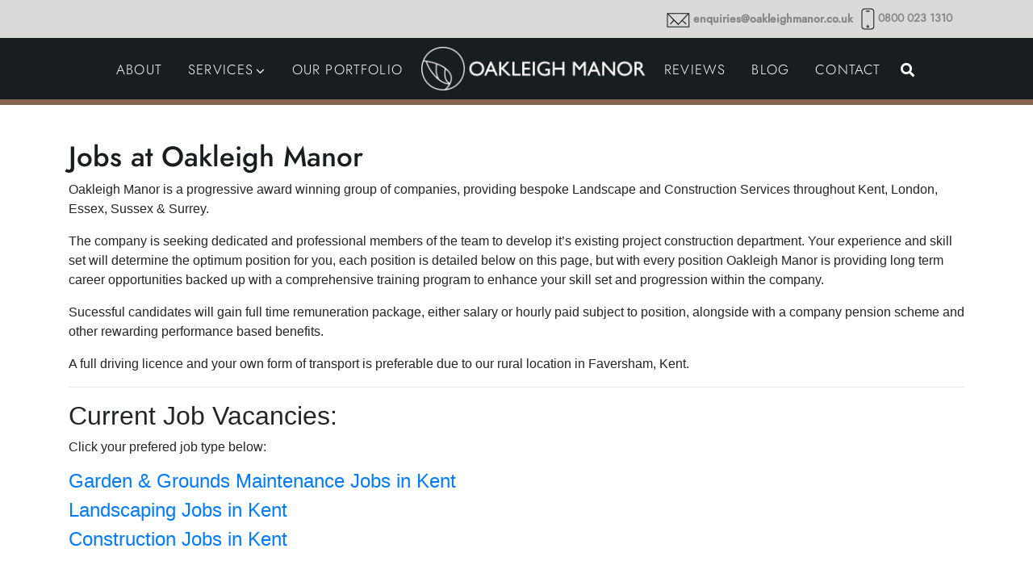

--- FILE ---
content_type: text/html; charset=UTF-8
request_url: https://oakleighmanor.com/jobs/
body_size: 31077
content:
<!DOCTYPE html> <html lang="en"> <head><script>if(navigator.userAgent.match(/MSIE|Internet Explorer/i)||navigator.userAgent.match(/Trident\/7\..*?rv:11/i)){let e=document.location.href;if(!e.match(/[?&]nonitro/)){if(e.indexOf("?")==-1){if(e.indexOf("#")==-1){document.location.href=e+"?nonitro=1"}else{document.location.href=e.replace("#","?nonitro=1#")}}else{if(e.indexOf("#")==-1){document.location.href=e+"&nonitro=1"}else{document.location.href=e.replace("#","&nonitro=1#")}}}}</script><link rel="preconnect" href="https://maps.googleapis.com" /><link rel="preconnect" href="https://www.google.com" /><link rel="preconnect" href="https://www.googletagmanager.com" /><link rel="preconnect" href="https://cdn-ikpnjpl.nitrocdn.com" /><meta charset="UTF-8" /><meta name="viewport" content="width=device-width, initial-scale=1.0" /><meta http-equiv="X-UA-Compatible" content="ie=edge" /><meta name="robots" content="max-snippet:-1, max-image-preview:large, max-video-preview:-1" /><meta property="og:locale" content="en_US" /><meta property="og:type" content="article" /><meta property="og:title" content="Jobs - Oakleigh Manor" /><meta property="og:url" content="https://oakleighmanor.com/jobs/" /><meta property="og:site_name" content="Oakleigh Manor" /><meta name="twitter:card" content="summary_large_image" /><meta name="twitter:title" content="Jobs - Oakleigh Manor" /><meta name="generator" content="WordPress 5.3.20" /><meta name="google-site-verification" content="YgmCk3wW85NHZogEwR6s4xqNxUvXN_2GdYOuI_CXZDI" /><title>Jobs - Oakleigh Manor</title><meta name="generator" content="NitroPack" /><script>var NPSH,NitroScrollHelper;NPSH=NitroScrollHelper=function(){let e=null;const o=window.sessionStorage.getItem("nitroScrollPos");function t(){let e=JSON.parse(window.sessionStorage.getItem("nitroScrollPos"))||{};if(typeof e!=="object"){e={}}e[document.URL]=window.scrollY;window.sessionStorage.setItem("nitroScrollPos",JSON.stringify(e))}window.addEventListener("scroll",function(){if(e!==null){clearTimeout(e)}e=setTimeout(t,200)},{passive:true});let r={};r.getScrollPos=()=>{if(!o){return 0}const e=JSON.parse(o);return e[document.URL]||0};r.isScrolled=()=>{return r.getScrollPos()>document.documentElement.clientHeight*.5};return r}();</script><script>(function(){var a=false;var e=document.documentElement.classList;var i=navigator.userAgent.toLowerCase();var n=["android","iphone","ipad"];var r=n.length;var o;var d=null;for(var t=0;t<r;t++){o=n[t];if(i.indexOf(o)>-1)d=o;if(e.contains(o)){a=true;e.remove(o)}}if(a&&d){e.add(d);if(d=="iphone"||d=="ipad"){e.add("ios")}}})();</script><script type="text/worker" id="nitro-web-worker">var preloadRequests=0;var remainingCount={};var baseURI="";self.onmessage=function(e){switch(e.data.cmd){case"RESOURCE_PRELOAD":var o=e.data.requestId;remainingCount[o]=0;e.data.resources.forEach(function(e){preload(e,function(o){return function(){console.log(o+" DONE: "+e);if(--remainingCount[o]==0){self.postMessage({cmd:"RESOURCE_PRELOAD",requestId:o})}}}(o));remainingCount[o]++});break;case"SET_BASEURI":baseURI=e.data.uri;break}};async function preload(e,o){if(typeof URL!=="undefined"&&baseURI){try{var a=new URL(e,baseURI);e=a.href}catch(e){console.log("Worker error: "+e.message)}}console.log("Preloading "+e);try{var n=new Request(e,{mode:"no-cors",redirect:"follow"});await fetch(n);o()}catch(a){console.log(a);var r=new XMLHttpRequest;r.responseType="blob";r.onload=o;r.onerror=o;r.open("GET",e,true);r.send()}}</script><script id="nprl">(()=>{if(window.NPRL!=undefined)return;(function(e){var t=e.prototype;t.after||(t.after=function(){var e,t=arguments,n=t.length,r=0,i=this,o=i.parentNode,a=Node,c=String,u=document;if(o!==null){while(r<n){(e=t[r])instanceof a?(i=i.nextSibling)!==null?o.insertBefore(e,i):o.appendChild(e):o.appendChild(u.createTextNode(c(e)));++r}}})})(Element);var e,t;e=t=function(){var t=false;var r=window.URL||window.webkitURL;var i=true;var o=true;var a=2;var c=null;var u=null;var d=true;var s=window.nitroGtmExcludes!=undefined;var l=s?JSON.parse(atob(window.nitroGtmExcludes)).map(e=>new RegExp(e)):[];var f;var m;var v=null;var p=null;var g=null;var h={touch:["touchmove","touchend"],default:["mousemove","click","keydown","wheel"]};var E=true;var y=[];var w=false;var b=[];var S=0;var N=0;var L=false;var T=0;var R=null;var O=false;var A=false;var C=false;var P=[];var I=[];var M=[];var k=[];var x=false;var _={};var j=new Map;var B="noModule"in HTMLScriptElement.prototype;var q=requestAnimationFrame||mozRequestAnimationFrame||webkitRequestAnimationFrame||msRequestAnimationFrame;const D="gtm.js?id=";function H(e,t){if(!_[e]){_[e]=[]}_[e].push(t)}function U(e,t){if(_[e]){var n=0,r=_[e];for(var n=0;n<r.length;n++){r[n].call(this,t)}}}function Y(){(function(e,t){var r=null;var i=function(e){r(e)};var o=null;var a={};var c=null;var u=null;var d=0;e.addEventListener(t,function(r){if(["load","DOMContentLoaded"].indexOf(t)!=-1){if(u){Q(function(){e.triggerNitroEvent(t)})}c=true}else if(t=="readystatechange"){d++;n.ogReadyState=d==1?"interactive":"complete";if(u&&u>=d){n.documentReadyState=n.ogReadyState;Q(function(){e.triggerNitroEvent(t)})}}});e.addEventListener(t+"Nitro",function(e){if(["load","DOMContentLoaded"].indexOf(t)!=-1){if(!c){e.preventDefault();e.stopImmediatePropagation()}else{}u=true}else if(t=="readystatechange"){u=n.documentReadyState=="interactive"?1:2;if(d<u){e.preventDefault();e.stopImmediatePropagation()}}});switch(t){case"load":o="onload";break;case"readystatechange":o="onreadystatechange";break;case"pageshow":o="onpageshow";break;default:o=null;break}if(o){Object.defineProperty(e,o,{get:function(){return r},set:function(n){if(typeof n!=="function"){r=null;e.removeEventListener(t+"Nitro",i)}else{if(!r){e.addEventListener(t+"Nitro",i)}r=n}}})}Object.defineProperty(e,"addEventListener"+t,{value:function(r){if(r!=t||!n.startedScriptLoading||document.currentScript&&document.currentScript.hasAttribute("nitro-exclude")){}else{arguments[0]+="Nitro"}e.ogAddEventListener.apply(e,arguments);a[arguments[1]]=arguments[0]}});Object.defineProperty(e,"removeEventListener"+t,{value:function(t){var n=a[arguments[1]];arguments[0]=n;e.ogRemoveEventListener.apply(e,arguments)}});Object.defineProperty(e,"triggerNitroEvent"+t,{value:function(t,n){n=n||e;var r=new Event(t+"Nitro",{bubbles:true});r.isNitroPack=true;Object.defineProperty(r,"type",{get:function(){return t},set:function(){}});Object.defineProperty(r,"target",{get:function(){return n},set:function(){}});e.dispatchEvent(r)}});if(typeof e.triggerNitroEvent==="undefined"){(function(){var t=e.addEventListener;var n=e.removeEventListener;Object.defineProperty(e,"ogAddEventListener",{value:t});Object.defineProperty(e,"ogRemoveEventListener",{value:n});Object.defineProperty(e,"addEventListener",{value:function(n){var r="addEventListener"+n;if(typeof e[r]!=="undefined"){e[r].apply(e,arguments)}else{t.apply(e,arguments)}},writable:true});Object.defineProperty(e,"removeEventListener",{value:function(t){var r="removeEventListener"+t;if(typeof e[r]!=="undefined"){e[r].apply(e,arguments)}else{n.apply(e,arguments)}}});Object.defineProperty(e,"triggerNitroEvent",{value:function(t,n){var r="triggerNitroEvent"+t;if(typeof e[r]!=="undefined"){e[r].apply(e,arguments)}}})})()}}).apply(null,arguments)}Y(window,"load");Y(window,"pageshow");Y(window,"DOMContentLoaded");Y(document,"DOMContentLoaded");Y(document,"readystatechange");try{var F=new Worker(r.createObjectURL(new Blob([document.getElementById("nitro-web-worker").textContent],{type:"text/javascript"})))}catch(e){var F=new Worker("data:text/javascript;base64,"+btoa(document.getElementById("nitro-web-worker").textContent))}F.onmessage=function(e){if(e.data.cmd=="RESOURCE_PRELOAD"){U(e.data.requestId,e)}};if(typeof document.baseURI!=="undefined"){F.postMessage({cmd:"SET_BASEURI",uri:document.baseURI})}var G=function(e){if(--S==0){Q(K)}};var W=function(e){e.target.removeEventListener("load",W);e.target.removeEventListener("error",W);e.target.removeEventListener("nitroTimeout",W);if(e.type!="nitroTimeout"){clearTimeout(e.target.nitroTimeout)}if(--N==0&&S==0){Q(J)}};var X=function(e){var t=e.textContent;try{var n=r.createObjectURL(new Blob([t.replace(/^(?:<!--)?(.*?)(?:-->)?$/gm,"$1")],{type:"text/javascript"}))}catch(e){var n="data:text/javascript;base64,"+btoa(t.replace(/^(?:<!--)?(.*?)(?:-->)?$/gm,"$1"))}return n};var K=function(){n.documentReadyState="interactive";document.triggerNitroEvent("readystatechange");document.triggerNitroEvent("DOMContentLoaded");if(window.pageYOffset||window.pageXOffset){window.dispatchEvent(new Event("scroll"))}A=true;Q(function(){if(N==0){Q(J)}Q($)})};var J=function(){if(!A||O)return;O=true;R.disconnect();en();n.documentReadyState="complete";document.triggerNitroEvent("readystatechange");window.triggerNitroEvent("load",document);window.triggerNitroEvent("pageshow",document);if(window.pageYOffset||window.pageXOffset||location.hash){let e=typeof history.scrollRestoration!=="undefined"&&history.scrollRestoration=="auto";if(e&&typeof NPSH!=="undefined"&&NPSH.getScrollPos()>0&&window.pageYOffset>document.documentElement.clientHeight*.5){window.scrollTo(0,NPSH.getScrollPos())}else if(location.hash){try{let e=document.querySelector(location.hash);if(e){e.scrollIntoView()}}catch(e){}}}var e=null;if(a==1){e=eo}else{e=eu}Q(e)};var Q=function(e){setTimeout(e,0)};var V=function(e){if(e.type=="touchend"||e.type=="click"){g=e}};var $=function(){if(d&&g){setTimeout(function(e){return function(){var t=function(e,t,n){var r=new Event(e,{bubbles:true,cancelable:true});if(e=="click"){r.clientX=t;r.clientY=n}else{r.touches=[{clientX:t,clientY:n}]}return r};var n;if(e.type=="touchend"){var r=e.changedTouches[0];n=document.elementFromPoint(r.clientX,r.clientY);n.dispatchEvent(t("touchstart"),r.clientX,r.clientY);n.dispatchEvent(t("touchend"),r.clientX,r.clientY);n.dispatchEvent(t("click"),r.clientX,r.clientY)}else if(e.type=="click"){n=document.elementFromPoint(e.clientX,e.clientY);n.dispatchEvent(t("click"),e.clientX,e.clientY)}}}(g),150);g=null}};var z=function(e){if(e.tagName=="SCRIPT"&&!e.hasAttribute("data-nitro-for-id")&&!e.hasAttribute("nitro-document-write")||e.tagName=="IMG"&&(e.hasAttribute("src")||e.hasAttribute("srcset"))||e.tagName=="IFRAME"&&e.hasAttribute("src")||e.tagName=="LINK"&&e.hasAttribute("href")&&e.hasAttribute("rel")&&e.getAttribute("rel")=="stylesheet"){if(e.tagName==="IFRAME"&&e.src.indexOf("about:blank")>-1){return}var t="";switch(e.tagName){case"LINK":t=e.href;break;case"IMG":if(k.indexOf(e)>-1)return;t=e.srcset||e.src;break;default:t=e.src;break}var n=e.getAttribute("type");if(!t&&e.tagName!=="SCRIPT")return;if((e.tagName=="IMG"||e.tagName=="LINK")&&(t.indexOf("data:")===0||t.indexOf("blob:")===0))return;if(e.tagName=="SCRIPT"&&n&&n!=="text/javascript"&&n!=="application/javascript"){if(n!=="module"||!B)return}if(e.tagName==="SCRIPT"){if(k.indexOf(e)>-1)return;if(e.noModule&&B){return}let t=null;if(document.currentScript){if(document.currentScript.src&&document.currentScript.src.indexOf(D)>-1){t=document.currentScript}if(document.currentScript.hasAttribute("data-nitro-gtm-id")){e.setAttribute("data-nitro-gtm-id",document.currentScript.getAttribute("data-nitro-gtm-id"))}}else if(window.nitroCurrentScript){if(window.nitroCurrentScript.src&&window.nitroCurrentScript.src.indexOf(D)>-1){t=window.nitroCurrentScript}}if(t&&s){let n=false;for(const t of l){n=e.src?t.test(e.src):t.test(e.textContent);if(n){break}}if(!n){e.type="text/googletagmanagerscript";let n=t.hasAttribute("data-nitro-gtm-id")?t.getAttribute("data-nitro-gtm-id"):t.id;if(!j.has(n)){j.set(n,[])}let r=j.get(n);r.push(e);return}}if(!e.src){if(e.textContent.length>0){e.textContent+="\n;if(document.currentScript.nitroTimeout) {clearTimeout(document.currentScript.nitroTimeout);}; setTimeout(function() { this.dispatchEvent(new Event('load')); }.bind(document.currentScript), 0);"}else{return}}else{}k.push(e)}if(!e.hasOwnProperty("nitroTimeout")){N++;e.addEventListener("load",W,true);e.addEventListener("error",W,true);e.addEventListener("nitroTimeout",W,true);e.nitroTimeout=setTimeout(function(){console.log("Resource timed out",e);e.dispatchEvent(new Event("nitroTimeout"))},5e3)}}};var Z=function(e){if(e.hasOwnProperty("nitroTimeout")&&e.nitroTimeout){clearTimeout(e.nitroTimeout);e.nitroTimeout=null;e.dispatchEvent(new Event("nitroTimeout"))}};document.documentElement.addEventListener("load",function(e){if(e.target.tagName=="SCRIPT"||e.target.tagName=="IMG"){k.push(e.target)}},true);document.documentElement.addEventListener("error",function(e){if(e.target.tagName=="SCRIPT"||e.target.tagName=="IMG"){k.push(e.target)}},true);var ee=["appendChild","replaceChild","insertBefore","prepend","append","before","after","replaceWith","insertAdjacentElement"];var et=function(){if(s){window._nitro_setTimeout=window.setTimeout;window.setTimeout=function(e,t,...n){let r=document.currentScript||window.nitroCurrentScript;if(!r||r.src&&r.src.indexOf(D)==-1){return window._nitro_setTimeout.call(window,e,t,...n)}return window._nitro_setTimeout.call(window,function(e,t){return function(...n){window.nitroCurrentScript=e;t(...n)}}(r,e),t,...n)}}ee.forEach(function(e){HTMLElement.prototype["og"+e]=HTMLElement.prototype[e];HTMLElement.prototype[e]=function(...t){if(this.parentNode||this===document.documentElement){switch(e){case"replaceChild":case"insertBefore":t.pop();break;case"insertAdjacentElement":t.shift();break}t.forEach(function(e){if(!e)return;if(e.tagName=="SCRIPT"){z(e)}else{if(e.children&&e.children.length>0){e.querySelectorAll("script").forEach(z)}}})}return this["og"+e].apply(this,arguments)}})};var en=function(){if(s&&typeof window._nitro_setTimeout==="function"){window.setTimeout=window._nitro_setTimeout}ee.forEach(function(e){HTMLElement.prototype[e]=HTMLElement.prototype["og"+e]})};var er=async function(){if(o){ef(f);ef(V);if(v){clearTimeout(v);v=null}}if(T===1){L=true;return}else if(T===0){T=-1}n.startedScriptLoading=true;Object.defineProperty(document,"readyState",{get:function(){return n.documentReadyState},set:function(){}});var e=document.documentElement;var t={attributes:true,attributeFilter:["src"],childList:true,subtree:true};R=new MutationObserver(function(e,t){e.forEach(function(e){if(e.type=="childList"&&e.addedNodes.length>0){e.addedNodes.forEach(function(e){if(!document.documentElement.contains(e)){return}if(e.tagName=="IMG"||e.tagName=="IFRAME"||e.tagName=="LINK"){z(e)}})}if(e.type=="childList"&&e.removedNodes.length>0){e.removedNodes.forEach(function(e){if(e.tagName=="IFRAME"||e.tagName=="LINK"){Z(e)}})}if(e.type=="attributes"){var t=e.target;if(!document.documentElement.contains(t)){return}if(t.tagName=="IFRAME"||t.tagName=="LINK"||t.tagName=="IMG"||t.tagName=="SCRIPT"){z(t)}}})});R.observe(e,t);if(!s){et()}await Promise.all(P);var r=b.shift();var i=null;var a=false;while(r){var c;var u=JSON.parse(atob(r.meta));var d=u.delay;if(r.type=="inline"){var l=document.getElementById(r.id);if(l){l.remove()}else{r=b.shift();continue}c=X(l);if(c===false){r=b.shift();continue}}else{c=r.src}if(!a&&r.type!="inline"&&(typeof u.attributes.async!="undefined"||typeof u.attributes.defer!="undefined")){if(i===null){i=r}else if(i===r){a=true}if(!a){b.push(r);r=b.shift();continue}}var m=document.createElement("script");m.src=c;m.setAttribute("data-nitro-for-id",r.id);for(var p in u.attributes){try{if(u.attributes[p]===false){m.setAttribute(p,"")}else{m.setAttribute(p,u.attributes[p])}}catch(e){console.log("Error while setting script attribute",m,e)}}m.async=false;if(u.canonicalLink!=""&&Object.getOwnPropertyDescriptor(m,"src")?.configurable!==false){(e=>{Object.defineProperty(m,"src",{get:function(){return e.canonicalLink},set:function(){}})})(u)}if(d){setTimeout((function(e,t){var n=document.querySelector("[data-nitro-marker-id='"+t+"']");if(n){n.after(e)}else{document.head.appendChild(e)}}).bind(null,m,r.id),d)}else{m.addEventListener("load",G);m.addEventListener("error",G);if(!m.noModule||!B){S++}var g=document.querySelector("[data-nitro-marker-id='"+r.id+"']");if(g){Q(function(e,t){return function(){e.after(t)}}(g,m))}else{Q(function(e){return function(){document.head.appendChild(e)}}(m))}}r=b.shift()}};var ei=function(){var e=document.getElementById("nitro-deferred-styles");var t=document.createElement("div");t.innerHTML=e.textContent;return t};var eo=async function(e){isPreload=e&&e.type=="NitroPreload";if(!isPreload){T=-1;E=false;if(o){ef(f);ef(V);if(v){clearTimeout(v);v=null}}}if(w===false){var t=ei();let e=t.querySelectorAll('style,link[rel="stylesheet"]');w=e.length;if(w){let e=document.getElementById("nitro-deferred-styles-marker");e.replaceWith.apply(e,t.childNodes)}else if(isPreload){Q(ed)}else{es()}}else if(w===0&&!isPreload){es()}};var ea=function(){var e=ei();var t=e.childNodes;var n;var r=[];for(var i=0;i<t.length;i++){n=t[i];if(n.href){r.push(n.href)}}var o="css-preload";H(o,function(e){eo(new Event("NitroPreload"))});if(r.length){F.postMessage({cmd:"RESOURCE_PRELOAD",resources:r,requestId:o})}else{Q(function(){U(o)})}};var ec=function(){if(T===-1)return;T=1;var e=[];var t,n;for(var r=0;r<b.length;r++){t=b[r];if(t.type!="inline"){if(t.src){n=JSON.parse(atob(t.meta));if(n.delay)continue;if(n.attributes.type&&n.attributes.type=="module"&&!B)continue;e.push(t.src)}}}if(e.length){var i="js-preload";H(i,function(e){T=2;if(L){Q(er)}});F.postMessage({cmd:"RESOURCE_PRELOAD",resources:e,requestId:i})}};var eu=function(){while(I.length){style=I.shift();if(style.hasAttribute("nitropack-onload")){style.setAttribute("onload",style.getAttribute("nitropack-onload"));Q(function(e){return function(){e.dispatchEvent(new Event("load"))}}(style))}}while(M.length){style=M.shift();if(style.hasAttribute("nitropack-onerror")){style.setAttribute("onerror",style.getAttribute("nitropack-onerror"));Q(function(e){return function(){e.dispatchEvent(new Event("error"))}}(style))}}};var ed=function(){if(!x){if(i){Q(function(){var e=document.getElementById("nitro-critical-css");if(e){e.remove()}})}x=true;onStylesLoadEvent=new Event("NitroStylesLoaded");onStylesLoadEvent.isNitroPack=true;window.dispatchEvent(onStylesLoadEvent)}};var es=function(){if(a==2){Q(er)}else{eu()}};var el=function(e){m.forEach(function(t){document.addEventListener(t,e,true)})};var ef=function(e){m.forEach(function(t){document.removeEventListener(t,e,true)})};if(s){et()}return{setAutoRemoveCriticalCss:function(e){i=e},registerScript:function(e,t,n){b.push({type:"remote",src:e,id:t,meta:n})},registerInlineScript:function(e,t){b.push({type:"inline",id:e,meta:t})},registerStyle:function(e,t,n){y.push({href:e,rel:t,media:n})},onLoadStyle:function(e){I.push(e);if(w!==false&&--w==0){Q(ed);if(E){E=false}else{es()}}},onErrorStyle:function(e){M.push(e);if(w!==false&&--w==0){Q(ed);if(E){E=false}else{es()}}},loadJs:function(e,t){if(!e.src){var n=X(e);if(n!==false){e.src=n;e.textContent=""}}if(t){Q(function(e,t){return function(){e.after(t)}}(t,e))}else{Q(function(e){return function(){document.head.appendChild(e)}}(e))}},loadQueuedResources:async function(){window.dispatchEvent(new Event("NitroBootStart"));if(p){clearTimeout(p);p=null}window.removeEventListener("load",e.loadQueuedResources);f=a==1?er:eo;if(!o||g){Q(f)}else{if(navigator.userAgent.indexOf(" Edge/")==-1){ea();H("css-preload",ec)}el(f);if(u){if(c){v=setTimeout(f,c)}}else{}}},fontPreload:function(e){var t="critical-fonts";H(t,function(e){document.getElementById("nitro-critical-fonts").type="text/css"});F.postMessage({cmd:"RESOURCE_PRELOAD",resources:e,requestId:t})},boot:function(){if(t)return;t=true;C=typeof NPSH!=="undefined"&&NPSH.isScrolled();let n=document.prerendering;if(location.hash||C||n){o=false}m=h.default.concat(h.touch);p=setTimeout(e.loadQueuedResources,1500);el(V);if(C){e.loadQueuedResources()}else{window.addEventListener("load",e.loadQueuedResources)}},addPrerequisite:function(e){P.push(e)},getTagManagerNodes:function(e){if(!e)return j;return j.get(e)??[]}}}();var n,r;n=r=function(){var t=document.write;return{documentWrite:function(n,r){if(n&&n.hasAttribute("nitro-exclude")){return t.call(document,r)}var i=null;if(n.documentWriteContainer){i=n.documentWriteContainer}else{i=document.createElement("span");n.documentWriteContainer=i}var o=null;if(n){if(n.hasAttribute("data-nitro-for-id")){o=document.querySelector('template[data-nitro-marker-id="'+n.getAttribute("data-nitro-for-id")+'"]')}else{o=n}}i.innerHTML+=r;i.querySelectorAll("script").forEach(function(e){e.setAttribute("nitro-document-write","")});if(!i.parentNode){if(o){o.parentNode.insertBefore(i,o)}else{document.body.appendChild(i)}}var a=document.createElement("span");a.innerHTML=r;var c=a.querySelectorAll("script");if(c.length){c.forEach(function(t){var n=t.getAttributeNames();var r=document.createElement("script");n.forEach(function(e){r.setAttribute(e,t.getAttribute(e))});r.async=false;if(!t.src&&t.textContent){r.textContent=t.textContent}e.loadJs(r,o)})}},TrustLogo:function(e,t){var n=document.getElementById(e);var r=document.createElement("img");r.src=t;n.parentNode.insertBefore(r,n)},documentReadyState:"loading",ogReadyState:document.readyState,startedScriptLoading:false,loadScriptDelayed:function(e,t){setTimeout(function(){var t=document.createElement("script");t.src=e;document.head.appendChild(t)},t)}}}();document.write=function(e){n.documentWrite(document.currentScript,e)};document.writeln=function(e){n.documentWrite(document.currentScript,e+"\n")};window.NPRL=e;window.NitroResourceLoader=t;window.NPh=n;window.NitroPackHelper=r})();</script><template id="nitro-deferred-styles-marker"></template><style id="nitro-fonts">@font-face{font-family:j_light;src:url("https://cdn-ikpnjpl.nitrocdn.com/edSOAGbMMEUGXOQDjTSBhsCTBvMhDNqC/assets/static/source/wp-content/themes/OakleighManor/Font/Jost/OpenType/32736456df6814d169d598571f2f8e29.Jost-300-Light.otf");font-display:swap}@font-face{font-family:j_book;src:url("https://cdn-ikpnjpl.nitrocdn.com/edSOAGbMMEUGXOQDjTSBhsCTBvMhDNqC/assets/static/source/wp-content/themes/OakleighManor/Font/Jost/OpenType/66499c9cfff59c1e6ff716b96c9141da.Jost-400-Book.otf");font-display:swap}@font-face{font-family:j_medium;src:url("https://cdn-ikpnjpl.nitrocdn.com/edSOAGbMMEUGXOQDjTSBhsCTBvMhDNqC/assets/static/source/wp-content/themes/OakleighManor/Font/Jost/OpenType/4ae6630adb5574b6823a13fe90532b43.Jost-500-Medium.otf");font-display:swap}@font-face{font-family:"FontAwesome";src:url("https://cdn-ikpnjpl.nitrocdn.com/edSOAGbMMEUGXOQDjTSBhsCTBvMhDNqC/assets/static/source/wp-content/plugins/ubermenu/assets/css/fontawesome/fonts/1f0bbb89fabd77f70e56cfb5707f9122.fontawesome-webfont.eot");src:url("https://cdn-ikpnjpl.nitrocdn.com/edSOAGbMMEUGXOQDjTSBhsCTBvMhDNqC/assets/static/source/wp-content/plugins/ubermenu/assets/css/fontawesome/fonts/69f9613f8497bd03fa6f36c9793b8576.fontawesome-webfont.woff2") format("woff2");font-weight:normal;font-style:normal;font-display:swap}@font-face{font-family:"Font Awesome 5 Brands";font-style:normal;font-weight:normal;font-display:swap;src:url("https://cdn-ikpnjpl.nitrocdn.com/edSOAGbMMEUGXOQDjTSBhsCTBvMhDNqC/assets/static/source/ajax/libs/font-awesome/5.9.0/webfonts/179e0ba269754e0cab977b49523e9323.fa-brands-400.eot");src:url("https://cdn-ikpnjpl.nitrocdn.com/edSOAGbMMEUGXOQDjTSBhsCTBvMhDNqC/assets/static/source/ajax/libs/font-awesome/5.9.0/webfonts/839067191fc1a1acebca7dc9c794b8fd.fa-brands-400.woff2") format("woff2")}@font-face{font-family:"Font Awesome 5 Free";font-style:normal;font-weight:400;font-display:swap;src:url("https://cdn-ikpnjpl.nitrocdn.com/edSOAGbMMEUGXOQDjTSBhsCTBvMhDNqC/assets/static/source/ajax/libs/font-awesome/5.9.0/webfonts/86cc6f594254a61fdbd5a09b276a7ffc.fa-regular-400.eot");src:url("https://cdn-ikpnjpl.nitrocdn.com/edSOAGbMMEUGXOQDjTSBhsCTBvMhDNqC/assets/static/source/ajax/libs/font-awesome/5.9.0/webfonts/c78dbbac61dbc1942b6ec2c544c31313.fa-regular-400.woff2") format("woff2")}@font-face{font-family:"Font Awesome 5 Free";font-style:normal;font-weight:900;font-display:swap;src:url("https://cdn-ikpnjpl.nitrocdn.com/edSOAGbMMEUGXOQDjTSBhsCTBvMhDNqC/assets/static/source/ajax/libs/font-awesome/5.9.0/webfonts/5db359aca2003d4f98ebe0d0cd546ad1.fa-solid-900.eot");src:url("https://cdn-ikpnjpl.nitrocdn.com/edSOAGbMMEUGXOQDjTSBhsCTBvMhDNqC/assets/static/source/ajax/libs/font-awesome/5.9.0/webfonts/ca2181cbb72910334421948d004a5c14.fa-solid-900.woff2") format("woff2")}</style><style type="text/css" id="nitro-critical-css">:root{--blue:#007bff;--indigo:#6610f2;--purple:#6f42c1;--pink:#e83e8c;--red:#dc3545;--orange:#fd7e14;--yellow:#ffc107;--green:#28a745;--teal:#20c997;--cyan:#17a2b8;--white:#fff;--gray:#6c757d;--gray-dark:#343a40;--primary:#007bff;--secondary:#6c757d;--success:#28a745;--info:#17a2b8;--warning:#ffc107;--danger:#dc3545;--light:#f8f9fa;--dark:#343a40;--breakpoint-xs:0;--breakpoint-sm:576px;--breakpoint-md:768px;--breakpoint-lg:992px;--breakpoint-xl:1200px;--font-family-sans-serif:-apple-system,BlinkMacSystemFont,"Segoe UI",Roboto,"Helvetica Neue",Arial,"Noto Sans",sans-serif,"Apple Color Emoji","Segoe UI Emoji","Segoe UI Symbol","Noto Color Emoji";--font-family-monospace:SFMono-Regular,Menlo,Monaco,Consolas,"Liberation Mono","Courier New",monospace}*,::after,::before{box-sizing:border-box}html{font-family:sans-serif;line-height:1.15;-webkit-text-size-adjust:100%}aside,footer,header,nav,section{display:block}body{margin:0;font-family:-apple-system,BlinkMacSystemFont,"Segoe UI",Roboto,"Helvetica Neue",Arial,"Noto Sans",sans-serif,"Apple Color Emoji","Segoe UI Emoji","Segoe UI Symbol","Noto Color Emoji";font-size:1rem;font-weight:400;line-height:1.5;color:#212529;text-align:left;background-color:#fff}hr{box-sizing:content-box;height:0;overflow:visible}h1,h2,h3,h4{margin-top:0;margin-bottom:.5rem}p{margin-top:0;margin-bottom:1rem}ul{margin-top:0;margin-bottom:1rem}ul ul{margin-bottom:0}strong{font-weight:bolder}a{color:#007bff;text-decoration:none;background-color:transparent}img{vertical-align:middle;border-style:none}input{margin:0;font-family:inherit;font-size:inherit;line-height:inherit}input{overflow:visible}[type=submit]{-webkit-appearance:button}[type=submit]::-moz-focus-inner{padding:0;border-style:none}::-webkit-file-upload-button{font:inherit;-webkit-appearance:button}template{display:none}h1,h2,h3,h4{margin-bottom:.5rem;font-weight:500;line-height:1.2}h1{font-size:2.5rem}h2{font-size:2rem}h3{font-size:1.75rem}h4{font-size:1.5rem}hr{margin-top:1rem;margin-bottom:1rem;border:0;border-top:1px solid rgba(0,0,0,.1)}.container{width:100%;padding-right:15px;padding-left:15px;margin-right:auto;margin-left:auto}@media (min-width:576px){.container{max-width:540px}}@media (min-width:768px){.container{max-width:720px}}@media (min-width:992px){.container{max-width:960px}}@media (min-width:1200px){.container{max-width:1140px}}.row{display:-ms-flexbox;display:flex;-ms-flex-wrap:wrap;flex-wrap:wrap;margin-right:-15px;margin-left:-15px}.col-lg-3{position:relative;width:100%;padding-right:15px;padding-left:15px}@media (min-width:992px){.col-lg-3{-ms-flex:0 0 25%;flex:0 0 25%;max-width:25%}}@media (min-width:992px){.navbar-expand-lg{-ms-flex-flow:row nowrap;flex-flow:row nowrap;-ms-flex-pack:start;justify-content:flex-start}}.d-flex{display:-ms-flexbox !important;display:flex !important}.flex-wrap{-ms-flex-wrap:wrap !important;flex-wrap:wrap !important}.justify-content-center{-ms-flex-pack:center !important;justify-content:center !important}@media (min-width:768px){.justify-content-md-end{-ms-flex-pack:end !important;justify-content:flex-end !important}}@media (min-width:992px){.justify-content-lg-end{-ms-flex-pack:end !important;justify-content:flex-end !important}}.pb-3{padding-bottom:1rem !important}*{padding:0px;margin:0px}body{-webkit-box-sizing:border-box;box-sizing:border-box}.oak_top_header{background-color:#d4d6d4}.oak_top_header_inner{padding:10px}.oak_top_header_inner ul{list-style:none;-webkit-box-align:center;-ms-flex-align:center;align-items:center;margin:0px}.oak_top_header_inner ul li{font-size:14px;font-family:j_book;-webkit-box-flex:1;-ms-flex-positive:1;flex-grow:1;text-align:center;color:#858889;padding:0px 5px}.oak_top_header_inner ul li:nth-of-type(1){font-family:j_medium}.menu_bar{background-color:#181d20}.menu_bar ul{display:-webkit-box;display:-ms-flexbox;display:flex;-webkit-box-pack:center;-ms-flex-pack:center;justify-content:center;-webkit-box-align:center;-ms-flex-align:center;align-items:center;list-style:none;margin-bottom:0px;line-height:4}.menu_bar ul li{font-size:23px !important;font-family:j_medium !important;text-transform:uppercase !important;padding:0px 6px !important}.menu_bar ul i{font-size:75%}.menu_bar:after{position:absolute;content:"";width:100%;height:7px;background:#87664d}.menu_bar a{text-decoration:none !important;text-transform:uppercase !important;font-size:17px;font-family:j_light;letter-spacing:.07em;outline:none}.mobile-version{display:none}.Desktop-version{display:block}.mobile-version ul{display:block}.mobile-version ul li{line-height:70px}.mobile-version ul li a{font-size:30px !important}.oak_footer{background-color:#181d20;padding:40px 0px}.oak_footer ._parent ul{list-style:none;padding:0px 0px}.oak_footer ._parent ul li a,.oak_footer ._parent ul li{font-family:j_light;font-size:17px;color:#87664d}.oak_footer .social-links ul{display:-webkit-box;display:-ms-flexbox;display:flex;-webkit-box-pack:center;-ms-flex-pack:center;justify-content:center;-webkit-box-align:center;-ms-flex-align:center;align-items:center;list-style:none;color:#fff}.oak_footer .social-links ul li{padding:0px 10px;position:relative}.oak_footer .social-links i{background-color:#87664d;border-radius:50%;padding:9px 10px;padding:0;width:36px;height:36px;display:inline-block;text-align:center;font-size:15px;line-height:36px}.oak_footer .social-links a{color:#fff}.oak_footer .social-links .footer-all-rights{display:-webkit-box;display:-ms-flexbox;display:flex;-webkit-box-pack:center;-ms-flex-pack:center;justify-content:center;-webkit-box-align:center;-ms-flex-align:center;align-items:center;font-size:15px;font-family:j_light;color:#686c6e}.form-section{padding:50px 0px}.form-section .container h1{font-family:j_medium;font-size:35px;color:#181d20;text-align:left}.widget-title{font-size:20px;color:#686c6e;font-family:j_book;text-transform:lowercase;letter-spacing:1.56px;font-variant:small-caps}.ubermenu-submenu-id-1087 li a img,.ubermenu-submenu-id-1325 li a img,.ubermenu-submenu-id-1326 li a img{display:none !important}.ubermenu-responsive-toggle .fa{float:right;margin:0;font-size:20px;padding:16px 0}.ubermenu-responsive-toggle img{width:80%}.L2,.L3,.L4{visibility:hidden}li#menu-item-1283 img{width:280px}@media only screen and (max-width:1024px){.menu_bar ul li{font-size:18px;padding:0px 10px}.menu_bar a{font-size:12px}}@media only screen and (max-width:823px){.mobile-version{display:block}.Desktop-version{display:none}.oak_footer{padding:30px 0px}.oak_footer ._parent{text-align:center}.oak_footer ._parent ul li a{font-size:16px}.mobile-version ul li a{font-size:20px !important}.mobile-version ul li{line-height:40px}}@media only screen and (max-width:568px){.mobile-version ul li a{font-size:24px !important}.mobile-version ul li{line-height:50px}}@media only screen and (max-width:414px){.mobile-version ul li a{font-size:16px !important}.mobile-version ul li{line-height:30px}}@media screen and (max-width:1199px) and (min-width:1025px){.menu_bar ul li{padding:0px 7px}}@media screen and (max-width:1024px) and (min-width:768px){.ubermenu-responsive-toggle.ubermenu-responsive-toggle-main{width:100%}.ubermenu-responsive-toggle .fa{padding:41px 0}.ubermenu-responsive-toggle img{width:70%;margin-top:5px}}@media only screen and (min-width:769px){.ubermenu-submenu-drop{margin-top:25px !important}}.ubermenu,.ubermenu .ubermenu-column,.ubermenu .ubermenu-icon,.ubermenu .ubermenu-image,.ubermenu .ubermenu-item,.ubermenu .ubermenu-nav,.ubermenu .ubermenu-search,.ubermenu .ubermenu-search-input,.ubermenu .ubermenu-search-submit,.ubermenu .ubermenu-submenu,.ubermenu .ubermenu-target,.ubermenu-responsive-toggle{margin:0;padding:0;left:auto;right:auto;top:auto;bottom:auto;text-indent:0;clip:auto;position:static;background:0 0;text-transform:none;overflow:visible;z-index:10;-webkit-box-shadow:none;-moz-box-shadow:none;-o-box-shadow:none;box-shadow:none;-webkit-box-sizing:border-box;-moz-box-sizing:border-box;-ms-box-sizing:border-box;-o-box-sizing:border-box;box-sizing:border-box;vertical-align:top;line-height:1.3em;border:none;border-radius:0}.ubermenu,.ubermenu .ubermenu-column,.ubermenu .ubermenu-item,.ubermenu .ubermenu-nav,.ubermenu .ubermenu-search,.ubermenu .ubermenu-search-input,.ubermenu .ubermenu-search-submit,.ubermenu .ubermenu-submenu,.ubermenu .ubermenu-target,.ubermenu-responsive-toggle{height:auto;width:auto;max-height:none;min-height:0}.ubermenu .ubermenu-image,.ubermenu .ubermenu-submenu-drop{-webkit-backface-visibility:hidden;-moz-backface-visibility:hidden;backface-visibility:hidden;-moz-transform:translateZ(0);-webkit-transform:translateZ(0)}.ubermenu{display:block;line-height:1.3em;text-align:left}.ubermenu,.ubermenu-nav{overflow:visible !important;z-index:100}.ubermenu-nav{text-align:inherit}.ubermenu-nav,.ubermenu-submenu{display:block;margin:0;padding:0;list-style:none}.ubermenu-responsive-toggle{display:none;text-decoration:none;max-width:100%}.ubermenu-responsive-toggle .fa{width:1.3em;text-align:center;margin-right:.6em}.ubermenu-responsive-toggle-align-right{float:right}.ubermenu-responsive-toggle-content-align-left{text-align:left}.ubermenu-bar-align-center{float:none;margin:0 auto}.ubermenu .ubermenu-item{text-align:left;display:inline-block;vertical-align:top}.ubermenu .ubermenu-item-level-0{vertical-align:bottom;-moz-backface-visibility:visible;backface-visibility:visible}.ubermenu .ubermenu-item.ubermenu-item-level-0{float:none}.ubermenu-items-align-left.ubermenu-horizontal .ubermenu-item.ubermenu-item-level-0{float:left}body:not(.rtl) .ubermenu.ubermenu-horizontal .ubermenu-item-level-0:first-child>.ubermenu-target{border-left:none}.ubermenu .ubermenu-submenu-type-stack>.ubermenu-item-normal>.ubermenu-target,.ubermenu .ubermenu-target,.ubermenu-responsive-toggle{padding:15px 20px}.ubermenu .ubermenu-submenu .ubermenu-submenu-type-stack{width:auto;visibility:visible;opacity:1;display:block}.ubermenu .ubermenu-submenu-type-stack{padding-top:10px;padding-bottom:10px}.ubermenu .ubermenu-submenu-type-stack>.ubermenu-item-normal>.ubermenu-target{padding-top:5px;padding-bottom:5px}.ubermenu .ubermenu-target{display:block;text-decoration:none;position:relative}.ubermenu .ubermenu-target-with-image{overflow:hidden}.ubermenu-sub-indicators .ubermenu-has-submenu-drop>.ubermenu-target:after{position:absolute;right:10px;top:50%;margin-top:-6px;content:"";display:inline-block;font-family:FontAwesome;font-style:normal;font-weight:400;line-height:1;color:inherit;-webkit-font-smoothing:antialiased;-moz-osx-font-smoothing:grayscale}.ubermenu-sub-indicators .ubermenu-has-submenu-drop>.ubermenu-target{padding-right:25px}.ubermenu-sub-indicators .ubermenu-item-has-children>.ubermenu-target.ubermenu-noindicator{padding-right:20px}.ubermenu-sub-indicators .ubermenu-has-submenu-drop>.ubermenu-noindicator:after{content:"";display:none}.ubermenu .ubermenu-target-text{display:inline-block;vertical-align:middle;font-family:inherit;font-weight:inherit;color:inherit}.ubermenu .ubermenu-target-with-image>.ubermenu-target-text{display:block;clear:none}.ubermenu .ubermenu-image{display:block;max-width:100%;opacity:1}.ubermenu .ubermenu-image:not(.ubermenu-image-lazyload){height:auto}.ubermenu .ubermenu-item-layout-image_above>.ubermenu-image{margin-bottom:10px}.ubermenu .ubermenu-icon{width:1.3em;text-align:center;line-height:1em}.ubermenu .ubermenu-item-notext>.ubermenu-icon{line-height:1.3em}.ubermenu .ubermenu-item-layout-icon_left>.ubermenu-icon{vertical-align:middle}.ubermenu .ubermenu-column{max-width:100%}.ubermenu .ubermenu-item .ubermenu-submenu-drop{position:absolute;z-index:500;top:-10000px;height:0;max-height:0;visibility:hidden;overflow:hidden}.ubermenu .ubermenu-item:not(.ubermenu-active) .ubermenu-submenu-drop{min-height:0 !important}.ubermenu .ubermenu-item .ubermenu-submenu-drop{box-shadow:0 0 20px rgba(0,0,0,.15)}.ubermenu .ubermenu-item-level-0>.ubermenu-submenu-drop{clip:rect(0,5000px,5000px,-5000px)}.ubermenu .ubermenu-submenu-drop.ubermenu-submenu-align-full_width{left:0}.ubermenu .ubermenu-submenu-drop.ubermenu-submenu-align-right_edge_bar{right:0}.ubermenu .ubermenu-submenu-drop.ubermenu-submenu-align-full_width{width:100%}.ubermenu .ubermenu-submenu-type-stack>.ubermenu-item{display:block}.ubermenu .ubermenu-submenu-type-stack>.ubermenu-item.ubermenu-column-auto{width:100%;display:block;float:none;min-width:0}.ubermenu-transition-shift .ubermenu-item .ubermenu-submenu-drop{margin-top:20px;top:auto;opacity:0}.ubermenu:not(.ubermenu-transition-slide) .ubermenu-submenu.ubermenu-submenu-type-mega{max-height:600px;overflow-y:auto;-webkit-overflow-scrolling:touch}.ubermenu.ubermenu-disable-submenu-scroll .ubermenu-item>.ubermenu-submenu.ubermenu-submenu-type-mega{overflow:hidden}.ubermenu .ubermenu-submenu .ubermenu-column{display:block;float:left;width:auto}.ubermenu .ubermenu-submenu-type-mega.ubermenu-submenu-content-align-center{text-align:center}.ubermenu .ubermenu-submenu-type-mega.ubermenu-submenu-content-align-center>.ubermenu-column{display:inline-block;float:none}.ubermenu .ubermenu-submenu .ubermenu-column-auto{min-width:100px;width:auto}.ubermenu .ubermenu-nav .ubermenu-column-1-5{width:20%}.ubermenu .ubermenu-search .ubermenu-searchform{position:relative;background:#f9f9f9;width:150px;margin:7px}.ubermenu .ubermenu-search input.ubermenu-search-input{width:100%;padding:8px 40px 8px 15px;color:#333;background:0 0;border:none}.ubermenu .ubermenu-search .ubermenu-search-submit{position:absolute;width:40px;height:100%;top:0;right:0;border:none;background:0 0;color:#666;font-family:FontAwesome !important;font-style:normal;font-weight:400;line-height:1;-webkit-font-smoothing:antialiased;-moz-osx-font-smoothing:grayscale}.ubermenu .ubermenu-submenu .ubermenu-search .ubermenu-searchform{height:50px;margin:0;background:#f9f9f9;width:100%}.ubermenu .ubermenu-submenu .ubermenu-search input.ubermenu-search-input{width:100%;padding:14px 50px 14px 25px;height:100%;color:#333;background:0 0}.ubermenu .ubermenu-submenu .ubermenu-search .ubermenu-search-submit{position:absolute;width:50px;height:100%;top:0;right:0;border:none;background:0 0;color:#666;font-family:FontAwesome !important;font-style:normal;font-weight:400;line-height:1;-webkit-font-smoothing:antialiased;-moz-osx-font-smoothing:grayscale}.ubermenu .ubermenu-column:after,.ubermenu .ubermenu-content-block:after,.ubermenu .ubermenu-image:after,.ubermenu .ubermenu-submenu:after,.ubermenu:after{content:"";display:table;clear:both}.ubermenu{background:0 0}.ubermenu-submenu-drop{background:#fff}@media screen and (min-width:960px){.ubermenu-responsive-default.ubermenu{display:block !important}}@media screen and (max-width:959px){.ubermenu-responsive-toggle{display:block}.ubermenu-responsive-default.ubermenu-responsive{width:100%;max-height:500px;visibility:visible;overflow:visible}.ubermenu-responsive-default.ubermenu-responsive.ubermenu{margin:0}.ubermenu-responsive-default.ubermenu-responsive.ubermenu .ubermenu-nav{display:block}.ubermenu-responsive-default.ubermenu-responsive.ubermenu-responsive-collapse{max-height:0;overflow:hidden !important;visibility:hidden}.ubermenu-responsive-default.ubermenu-responsive.ubermenu-responsive-collapse:not(.ubermenu-in-transition){border-top-width:0;border-bottom-width:0}.ubermenu-responsive-default.ubermenu-responsive.ubermenu-responsive-collapse .ubermenu-item .ubermenu-submenu{display:none}.ubermenu-responsive-default.ubermenu-responsive .ubermenu-item-level-0{width:50%}.ubermenu-responsive-default.ubermenu-responsive.ubermenu-responsive-single-column .ubermenu-item-level-0{float:none;clear:both;width:100%}.ubermenu-responsive-default.ubermenu-responsive .ubermenu-item.ubermenu-item-level-0>.ubermenu-target{border:none;box-shadow:none}.ubermenu-responsive-default.ubermenu-responsive .ubermenu-nav .ubermenu-item .ubermenu-submenu.ubermenu-submenu-drop{width:100%;min-width:100%;max-width:100%;top:auto;left:0 !important}.ubermenu-responsive-default.ubermenu-responsive .ubermenu-submenu.ubermenu-submenu-type-mega>.ubermenu-item.ubermenu-column{min-height:0;border-left:none;float:left;display:block}.ubermenu-responsive-default.ubermenu.ubermenu-responsive .ubermenu-column,.ubermenu-responsive-default.ubermenu.ubermenu-responsive .ubermenu-column-auto{min-width:50%}.ubermenu-responsive-default.ubermenu.ubermenu-responsive .ubermenu-column:nth-of-type(2n+1){clear:both}.ubermenu-responsive-default.ubermenu-responsive .ubermenu-submenu-type-stack .ubermenu-column,.ubermenu-responsive-default.ubermenu-responsive .ubermenu-submenu-type-stack .ubermenu-column-auto{width:100%;max-width:100%}.ubermenu-responsive-default.ubermenu-responsive .ubermenu-item.ubermenu-hide-mobile{display:none !important}}@media screen and (max-width:480px){.ubermenu-responsive-default.ubermenu.ubermenu-responsive .ubermenu-item-level-0{width:100%}.ubermenu-responsive-default.ubermenu.ubermenu-responsive .ubermenu-column,.ubermenu-responsive-default.ubermenu.ubermenu-responsive .ubermenu-column-auto{min-width:100%}}.fa{display:inline-block;font:normal normal normal 14px/1 FontAwesome;font-size:inherit;text-rendering:auto;-webkit-font-smoothing:antialiased;-moz-osx-font-smoothing:grayscale}.fa-search:before{content:""}.fa-twitter:before{content:""}.fa-facebook-f:before{content:""}.fa-bars:before{content:""}.fa-instagram:before{content:""}.fa-pinterest-p:before{content:""}.ubermenu.ubermenu-main{background:none;border:none;box-shadow:none}.ubermenu.ubermenu-main .ubermenu-item-level-0>.ubermenu-target{border:none;box-shadow:none}.ubermenu.ubermenu-main.ubermenu-horizontal .ubermenu-submenu-drop.ubermenu-submenu-align-full_width{left:0}.ubermenu-main .ubermenu-item-level-0>.ubermenu-target{text-transform:uppercase;color:#fff;padding-left:10px;padding-right:10px}.ubermenu-main .ubermenu-item-level-0>.ubermenu-target{padding-top:8px;padding-bottom:8px}.ubermenu-main.ubermenu-sub-indicators .ubermenu-item-level-0.ubermenu-has-submenu-drop>.ubermenu-target:not(.ubermenu-noindicator){padding-right:25px}.ubermenu-main.ubermenu-sub-indicators .ubermenu-item-level-0.ubermenu-has-submenu-drop>.ubermenu-target.ubermenu-noindicator{padding-right:10px}.ubermenu-main .ubermenu-submenu.ubermenu-submenu-drop{background-color:#87664d;border:1px solid #87664d}.ubermenu-main .ubermenu-item-normal>.ubermenu-target,.ubermenu-main .ubermenu-submenu .ubermenu-target,.ubermenu-main .ubermenu-submenu.ubermenu-submenu-type-stack>.ubermenu-item-normal>.ubermenu-target{padding:20px 0px 5px 30px}.ubermenu-main .ubermenu-submenu .ubermenu-item-header>.ubermenu-target{font-size:30px}.ubermenu-main .ubermenu-submenu .ubermenu-item-header>.ubermenu-target{color:#fff}.ubermenu-main .ubermenu-submenu .ubermenu-item-header.ubermenu-has-submenu-stack>.ubermenu-target{border:none}.ubermenu-main .ubermenu-submenu-type-stack{padding-top:0}.ubermenu-main .ubermenu-item-normal>.ubermenu-target{color:#d6d6d6}.ubermenu-responsive-toggle.ubermenu-responsive-toggle-main{color:#fff}.ubermenu .ubermenu-item.ubermenu-item-1852>.ubermenu-target{padding:0px}.ubermenu .ubermenu-item.ubermenu-item-1325>.ubermenu-target{color:#87664d}.ubermenu .ubermenu-item.ubermenu-item-1326>.ubermenu-target{color:#87664d}.ubermenu .ubermenu-item.ubermenu-item-1291>.ubermenu-target{color:#87664d}.ubermenu .ubermenu-item.ubermenu-item-1283>.ubermenu-target{padding:10px 0 0 0}.fa,.fab{-moz-osx-font-smoothing:grayscale;-webkit-font-smoothing:antialiased;display:inline-block;font-style:normal;font-variant:normal;text-rendering:auto;line-height:1}.fa-bars:before{content:""}.fa-facebook-f:before{content:""}.fa-instagram:before{content:""}.fa-linkedin-in:before{content:""}.fa-pinterest-p:before{content:""}.fa-search:before{content:""}.fa-twitter:before{content:""}.fab{font-family:"Font Awesome 5 Brands"}.fa{font-family:"Font Awesome 5 Free";font-weight:900}:where(section h1),:where(article h1),:where(nav h1),:where(aside h1){font-size:2em}</style>       <link rel="canonical" href="https://oakleighmanor.com/jobs/" />        <script type='application/ld+json' class='yoast-schema-graph yoast-schema-graph--main'>{"@context":"https://schema.org","@graph":[{"@type":"WebSite","@id":"https://oakleighmanor.com/#website","url":"https://oakleighmanor.com/","name":"Oakleigh Manor","inLanguage":"en-US","description":"We Design &amp; Build Exquisite Outdoor Spaces","potentialAction":{"@type":"SearchAction","target":"https://oakleighmanor.com/?s={search_term_string}","query-input":"required name=search_term_string"}},{"@type":"WebPage","@id":"https://oakleighmanor.com/jobs/#webpage","url":"https://oakleighmanor.com/jobs/","name":"Jobs - Oakleigh Manor","isPartOf":{"@id":"https://oakleighmanor.com/#website"},"inLanguage":"en-US","datePublished":"2020-02-25T07:50:41+00:00","dateModified":"2020-02-25T08:03:25+00:00"}]}</script>  <link rel='dns-prefetch' href='//www.google.com' /> <link rel='dns-prefetch' href='//maps.googleapis.com' /> <link rel='dns-prefetch' href='//s.w.org' /> <link rel="alternate" type="application/rss+xml" title="Oakleigh Manor &raquo; Feed" href="https://oakleighmanor.com/feed/" /> <link rel="alternate" type="application/rss+xml" title="Oakleigh Manor &raquo; Comments Feed" href="https://oakleighmanor.com/comments/feed/" /> <template data-nitro-marker-id="c5694802fad671cd6a0e7e9637a54951-1"></template>           <template data-nitro-marker-id="37e1265a6211a28c610b8bb1d3dce03e-1"></template> <template data-nitro-marker-id="a018ac5a44b2833874667c95bdca02f2-1"></template> <link rel='https://api.w.org/' href='https://oakleighmanor.com/wp-json/' /> <link rel="EditURI" type="application/rsd+xml" title="RSD" href="https://oakleighmanor.com/xmlrpc.php?rsd" /> <link rel="wlwmanifest" type="application/wlwmanifest+xml" href="https://oakleighmanor.com/wp-includes/wlwmanifest.xml" />  <link rel='shortlink' href='https://oakleighmanor.com/?p=15139' /> <link rel="alternate" type="application/json+oembed" href="https://oakleighmanor.com/wp-json/oembed/1.0/embed?url=https%3A%2F%2Foakleighmanor.com%2Fjobs%2F" /> <link rel="alternate" type="text/xml+oembed" href="https://oakleighmanor.com/wp-json/oembed/1.0/embed?url=https%3A%2F%2Foakleighmanor.com%2Fjobs%2F&#038;format=xml" /> <script type="application/ld+json">
{
  "@context": "https://schema.org",
  "@type": "LocalBusiness",
  "name": "Oakleigh Manor",
  "image": "https://www.google.com/search?q=oakleigh+manor+kent+logo&tbm=isch&ved=2ahUKEwjB8fi5jo3wAhUMLxoKHX-sCacQ2-cCegQIABAA&oq=oakleigh+manor+kent+logo&gs_lcp=CgNpbWcQA1DfQljoSWCRS2gAcAB4AIABaogBswOSAQM0LjGYAQCgAQGqAQtnd3Mtd2l6LWltZ8ABAQ&sclient=img&ei=2O9-YMGlEozeaP_YprgK&bih=937&biw=1920#imgrc=c0Ssqk8ntroncM",
  "@id": "https://oakleighmanor.com/",
  "url": "https://oakleighmanor.com/",
  "telephone": "01227 750875",
  "priceRange": "£££",
  "address": {
    "@type": "PostalAddress",
    "streetAddress": "The Landscape Design Centre, Dargate",
    "addressLocality": "Faversham",
    "postalCode": "ME13 9HB",
    "addressCountry": "GB"
  },
  "geo": {
    "@type": "GeoCoordinates",
    "latitude": 51.315252,
    "longitude": 0.9859519999999999
  },
  "openingHoursSpecification": {
    "@type": "OpeningHoursSpecification",
    "dayOfWeek": [
      "Monday",
      "Tuesday",
      "Wednesday",
      "Thursday",
      "Friday"
    ],
    "opens": "09:00",
    "closes": "17:00"
  },
  "sameAs": [
    "https://www.facebook.com/OakleighManor/",
    "https://twitter.com/Oakleigh_Manor",
    "https://www.instagram.com/oakleighmanor/",
    "https://www.linkedin.com/company/oakleigh-manor-limited/about/",
    "https://www.pinterest.co.uk/oakleighmanor/"
  ] 
}
</script>   <template data-nitro-marker-id="88f8eb6b65b73b90cc79ab3c36edf27a-1"></template>       <template data-nitro-marker-id="9e067309555cf2f1ea54bfc6652a62cd-1"></template>   <link rel="icon" type="image/gif" sizes="16x16" href="https://cdn-ikpnjpl.nitrocdn.com/edSOAGbMMEUGXOQDjTSBhsCTBvMhDNqC/assets/images/optimized/wp-content/uploads/2019/12/46765788b093aee561f8d096ed14527a.fav.png" />   <template data-nitro-marker-id="3f10338a636430365cad5bbe58c02f6a-1"></template> <template data-nitro-marker-id="97bdb2887bf29e74ed483a723a11f73b-1"></template> <script nitro-exclude>window.IS_NITROPACK=!0;window.NITROPACK_STATE='FRESH';</script><style>.nitro-cover{visibility:hidden!important;}</style><script nitro-exclude>window.nitro_lazySizesConfig=window.nitro_lazySizesConfig||{};window.nitro_lazySizesConfig.lazyClass="nitro-lazy";nitro_lazySizesConfig.srcAttr="nitro-lazy-src";nitro_lazySizesConfig.srcsetAttr="nitro-lazy-srcset";nitro_lazySizesConfig.expand=10;nitro_lazySizesConfig.expFactor=1;nitro_lazySizesConfig.hFac=1;nitro_lazySizesConfig.loadMode=1;nitro_lazySizesConfig.ricTimeout=50;nitro_lazySizesConfig.loadHidden=true;(function(){let t=null;let e=false;let a=false;let i=window.scrollY;let r=Date.now();function n(){window.removeEventListener("scroll",n);window.nitro_lazySizesConfig.expand=300}function o(t){let e=t.timeStamp-r;let a=Math.abs(i-window.scrollY)/e;let n=Math.max(a*200,300);r=t.timeStamp;i=window.scrollY;window.nitro_lazySizesConfig.expand=n}window.addEventListener("scroll",o,{passive:true});window.addEventListener("NitroStylesLoaded",function(){e=true});window.addEventListener("load",function(){a=true});document.addEventListener("lazybeforeunveil",function(t){let e=false;let a=t.target.getAttribute("nitro-lazy-mask");if(a){let i="url("+a+")";t.target.style.maskImage=i;t.target.style.webkitMaskImage=i;e=true}let i=t.target.getAttribute("nitro-lazy-bg");if(i){let a=t.target.style.backgroundImage.replace("[data-uri]",i.replace(/\(/g,"%28").replace(/\)/g,"%29"));if(a===t.target.style.backgroundImage){a="url("+i.replace(/\(/g,"%28").replace(/\)/g,"%29")+")"}t.target.style.backgroundImage=a;e=true}if(t.target.tagName=="VIDEO"){if(t.target.hasAttribute("nitro-lazy-poster")){t.target.setAttribute("poster",t.target.getAttribute("nitro-lazy-poster"))}else if(!t.target.hasAttribute("poster")){t.target.setAttribute("preload","metadata")}e=true}let r=t.target.getAttribute("data-nitro-fragment-id");if(r){if(!window.loadNitroFragment(r,"lazy")){t.preventDefault();return false}}if(t.target.classList.contains("av-animated-generic")){t.target.classList.add("avia_start_animation","avia_start_delayed_animation");e=true}if(!e){let e=t.target.tagName.toLowerCase();if(e!=="img"&&e!=="iframe"){t.target.querySelectorAll("img[nitro-lazy-src],img[nitro-lazy-srcset]").forEach(function(t){t.classList.add("nitro-lazy")})}}})})();</script><script id="nitro-lazyloader">(function(e,t){if(typeof module=="object"&&module.exports){module.exports=lazySizes}else{e.lazySizes=t(e,e.document,Date)}})(window,function e(e,t,r){"use strict";if(!e.IntersectionObserver||!t.getElementsByClassName||!e.MutationObserver){return}var i,n;var a=t.documentElement;var s=e.HTMLPictureElement;var o="addEventListener";var l="getAttribute";var c=e[o].bind(e);var u=e.setTimeout;var f=e.requestAnimationFrame||u;var d=e.requestIdleCallback||u;var v=/^picture$/i;var m=["load","error","lazyincluded","_lazyloaded"];var g=Array.prototype.forEach;var p=function(e,t){return e.classList.contains(t)};var z=function(e,t){e.classList.add(t)};var h=function(e,t){e.classList.remove(t)};var y=function(e,t,r){var i=r?o:"removeEventListener";if(r){y(e,t)}m.forEach(function(r){e[i](r,t)})};var b=function(e,r,n,a,s){var o=t.createEvent("CustomEvent");if(!n){n={}}n.instance=i;o.initCustomEvent(r,!a,!s,n);e.dispatchEvent(o);return o};var C=function(t,r){var i;if(!s&&(i=e.picturefill||n.pf)){i({reevaluate:true,elements:[t]})}else if(r&&r.src){t.src=r.src}};var w=function(e,t){return(getComputedStyle(e,null)||{})[t]};var E=function(e,t,r){r=r||e.offsetWidth;while(r<n.minSize&&t&&!e._lazysizesWidth){r=t.offsetWidth;t=t.parentNode}return r};var A=function(){var e,r;var i=[];var n=function(){var t;e=true;r=false;while(i.length){t=i.shift();t[0].apply(t[1],t[2])}e=false};return function(a){if(e){a.apply(this,arguments)}else{i.push([a,this,arguments]);if(!r){r=true;(t.hidden?u:f)(n)}}}}();var x=function(e,t){return t?function(){A(e)}:function(){var t=this;var r=arguments;A(function(){e.apply(t,r)})}};var L=function(e){var t;var i=0;var a=n.throttleDelay;var s=n.ricTimeout;var o=function(){t=false;i=r.now();e()};var l=d&&s>49?function(){d(o,{timeout:s});if(s!==n.ricTimeout){s=n.ricTimeout}}:x(function(){u(o)},true);return function(e){var n;if(e=e===true){s=33}if(t){return}t=true;n=a-(r.now()-i);if(n<0){n=0}if(e||n<9){l()}else{u(l,n)}}};var T=function(e){var t,i;var n=99;var a=function(){t=null;e()};var s=function(){var e=r.now()-i;if(e<n){u(s,n-e)}else{(d||a)(a)}};return function(){i=r.now();if(!t){t=u(s,n)}}};var _=function(){var i,s;var o,f,d,m;var E;var T=new Set;var _=new Map;var M=/^img$/i;var R=/^iframe$/i;var W="onscroll"in e&&!/glebot/.test(navigator.userAgent);var O=0;var S=0;var F=function(e){O--;if(S){S--}if(e&&e.target){y(e.target,F)}if(!e||O<0||!e.target){O=0;S=0}if(G.length&&O-S<1&&O<3){u(function(){while(G.length&&O-S<1&&O<4){J({target:G.shift()})}})}};var I=function(e){if(E==null){E=w(t.body,"visibility")=="hidden"}return E||!(w(e.parentNode,"visibility")=="hidden"&&w(e,"visibility")=="hidden")};var P=function(e){z(e.target,n.loadedClass);h(e.target,n.loadingClass);h(e.target,n.lazyClass);y(e.target,D)};var B=x(P);var D=function(e){B({target:e.target})};var $=function(e,t){try{e.contentWindow.location.replace(t)}catch(r){e.src=t}};var k=function(e){var t;var r=e[l](n.srcsetAttr);if(t=n.customMedia[e[l]("data-media")||e[l]("media")]){e.setAttribute("media",t)}if(r){e.setAttribute("srcset",r)}};var q=x(function(e,t,r,i,a){var s,o,c,f,m,p;if(!(m=b(e,"lazybeforeunveil",t)).defaultPrevented){if(i){if(r){z(e,n.autosizesClass)}else{e.setAttribute("sizes",i)}}o=e[l](n.srcsetAttr);s=e[l](n.srcAttr);if(a){c=e.parentNode;f=c&&v.test(c.nodeName||"")}p=t.firesLoad||"src"in e&&(o||s||f);m={target:e};if(p){y(e,F,true);clearTimeout(d);d=u(F,2500);z(e,n.loadingClass);y(e,D,true)}if(f){g.call(c.getElementsByTagName("source"),k)}if(o){e.setAttribute("srcset",o)}else if(s&&!f){if(R.test(e.nodeName)){$(e,s)}else{e.src=s}}if(o||f){C(e,{src:s})}}A(function(){if(e._lazyRace){delete e._lazyRace}if(!p||e.complete){if(p){F(m)}else{O--}P(m)}})});var H=function(e){if(n.isPaused)return;var t,r;var a=M.test(e.nodeName);var o=a&&(e[l](n.sizesAttr)||e[l]("sizes"));var c=o=="auto";if(c&&a&&(e.src||e.srcset)&&!e.complete&&!p(e,n.errorClass)){return}t=b(e,"lazyunveilread").detail;if(c){N.updateElem(e,true,e.offsetWidth)}O++;if((r=G.indexOf(e))!=-1){G.splice(r,1)}_.delete(e);T.delete(e);i.unobserve(e);s.unobserve(e);q(e,t,c,o,a)};var j=function(e){var t,r;for(t=0,r=e.length;t<r;t++){if(e[t].isIntersecting===false){continue}H(e[t].target)}};var G=[];var J=function(e,r){var i,n,a,s;for(n=0,a=e.length;n<a;n++){if(r&&e[n].boundingClientRect.width>0&&e[n].boundingClientRect.height>0){_.set(e[n].target,{rect:e[n].boundingClientRect,scrollTop:t.documentElement.scrollTop,scrollLeft:t.documentElement.scrollLeft})}if(e[n].boundingClientRect.bottom<=0&&e[n].boundingClientRect.right<=0&&e[n].boundingClientRect.left<=0&&e[n].boundingClientRect.top<=0){continue}if(!e[n].isIntersecting){continue}s=e[n].target;if(O-S<1&&O<4){S++;H(s)}else if((i=G.indexOf(s))==-1){G.push(s)}else{G.splice(i,1)}}};var K=function(){var e,t;for(e=0,t=o.length;e<t;e++){if(!o[e]._lazyAdd&&!o[e].classList.contains(n.loadedClass)){o[e]._lazyAdd=true;i.observe(o[e]);s.observe(o[e]);T.add(o[e]);if(!W){H(o[e])}}}};var Q=function(){if(n.isPaused)return;if(_.size===0)return;const r=t.documentElement.scrollTop;const i=t.documentElement.scrollLeft;E=null;const a=r+e.innerHeight+n.expand;const s=i+e.innerWidth+n.expand*n.hFac;const o=r-n.expand;const l=(i-n.expand)*n.hFac;for(let e of _){const[t,r]=e;const i=r.rect.top+r.scrollTop;const n=r.rect.bottom+r.scrollTop;const c=r.rect.left+r.scrollLeft;const u=r.rect.right+r.scrollLeft;if(n>=o&&i<=a&&u>=l&&c<=s&&I(t)){H(t)}}};return{_:function(){m=r.now();o=t.getElementsByClassName(n.lazyClass);i=new IntersectionObserver(j);s=new IntersectionObserver(J,{rootMargin:n.expand+"px "+n.expand*n.hFac+"px"});const e=new ResizeObserver(e=>{if(T.size===0)return;s.disconnect();s=new IntersectionObserver(J,{rootMargin:n.expand+"px "+n.expand*n.hFac+"px"});_=new Map;for(let e of T){s.observe(e)}});e.observe(t.documentElement);c("scroll",L(Q),true);new MutationObserver(K).observe(a,{childList:true,subtree:true,attributes:true});K()},unveil:H}}();var N=function(){var e;var r=x(function(e,t,r,i){var n,a,s;e._lazysizesWidth=i;i+="px";e.setAttribute("sizes",i);if(v.test(t.nodeName||"")){n=t.getElementsByTagName("source");for(a=0,s=n.length;a<s;a++){n[a].setAttribute("sizes",i)}}if(!r.detail.dataAttr){C(e,r.detail)}});var i=function(e,t,i){var n;var a=e.parentNode;if(a){i=E(e,a,i);n=b(e,"lazybeforesizes",{width:i,dataAttr:!!t});if(!n.defaultPrevented){i=n.detail.width;if(i&&i!==e._lazysizesWidth){r(e,a,n,i)}}}};var a=function(){var t;var r=e.length;if(r){t=0;for(;t<r;t++){i(e[t])}}};var s=T(a);return{_:function(){e=t.getElementsByClassName(n.autosizesClass);c("resize",s)},checkElems:s,updateElem:i}}();var M=function(){if(!M.i){M.i=true;N._();_._()}};(function(){var t;var r={lazyClass:"lazyload",lazyWaitClass:"lazyloadwait",loadedClass:"lazyloaded",loadingClass:"lazyloading",preloadClass:"lazypreload",errorClass:"lazyerror",autosizesClass:"lazyautosizes",srcAttr:"data-src",srcsetAttr:"data-srcset",sizesAttr:"data-sizes",minSize:40,customMedia:{},init:true,hFac:.8,loadMode:2,expand:400,ricTimeout:0,throttleDelay:125,isPaused:false};n=e.nitro_lazySizesConfig||e.nitro_lazysizesConfig||{};for(t in r){if(!(t in n)){n[t]=r[t]}}u(function(){if(n.init){M()}})})();i={cfg:n,autoSizer:N,loader:_,init:M,uP:C,aC:z,rC:h,hC:p,fire:b,gW:E,rAF:A};return i});</script><script nitro-exclude>(function(){var t={childList:false,attributes:true,subtree:false,attributeFilter:["src"],attributeOldValue:true};var e=null;var r=[];function n(t){let n=r.indexOf(t);if(n>-1){r.splice(n,1);e.disconnect();a()}t.src=t.getAttribute("nitro-og-src");t.parentNode.querySelector(".nitro-removable-overlay")?.remove()}function i(){if(!e){e=new MutationObserver(function(t,e){t.forEach(t=>{if(t.type=="attributes"&&t.attributeName=="src"){let r=t.target;let n=r.getAttribute("nitro-og-src");let i=r.src;if(i!=n&&t.oldValue!==null){e.disconnect();let o=i.replace(t.oldValue,"");if(i.indexOf("data:")===0&&["?","&"].indexOf(o.substr(0,1))>-1){if(n.indexOf("?")>-1){r.setAttribute("nitro-og-src",n+"&"+o.substr(1))}else{r.setAttribute("nitro-og-src",n+"?"+o.substr(1))}}r.src=t.oldValue;a()}}})})}return e}function o(e){i().observe(e,t)}function a(){r.forEach(o)}window.addEventListener("message",function(t){if(t.data.action&&t.data.action==="playBtnClicked"){var e=document.getElementsByTagName("iframe");for(var r=0;r<e.length;r++){if(t.source===e[r].contentWindow){n(e[r])}}}});document.addEventListener("DOMContentLoaded",function(){document.querySelectorAll("iframe[nitro-og-src]").forEach(t=>{r.push(t)});a()})})();</script><script id="c5694802fad671cd6a0e7e9637a54951-1" type="nitropack/inlinescript" class="nitropack-inline-script">
   window._wpemojiSettings = {"baseUrl":"https:\/\/s.w.org\/images\/core\/emoji\/12.0.0-1\/72x72\/","ext":".png","svgUrl":"https:\/\/s.w.org\/images\/core\/emoji\/12.0.0-1\/svg\/","svgExt":".svg","source":{"concatemoji":"https:\/\/oakleighmanor.com\/wp-includes\/js\/wp-emoji-release.min.js?ver=5.3.20"}};
   !function(e,a,t){var n,r,o,i=a.createElement("canvas"),p=i.getContext&&i.getContext("2d");function s(e,t){var a=String.fromCharCode;p.clearRect(0,0,i.width,i.height),p.fillText(a.apply(this,e),0,0);e=i.toDataURL();return p.clearRect(0,0,i.width,i.height),p.fillText(a.apply(this,t),0,0),e===i.toDataURL()}function c(e){var t=a.createElement("script");t.src=e,t.defer=t.type="text/javascript",a.getElementsByTagName("head")[0].appendChild(t)}for(o=Array("flag","emoji"),t.supports={everything:!0,everythingExceptFlag:!0},r=0;r<o.length;r++)t.supports[o[r]]=function(e){if(!p||!p.fillText)return!1;switch(p.textBaseline="top",p.font="600 32px Arial",e){case"flag":return s([127987,65039,8205,9895,65039],[127987,65039,8203,9895,65039])?!1:!s([55356,56826,55356,56819],[55356,56826,8203,55356,56819])&&!s([55356,57332,56128,56423,56128,56418,56128,56421,56128,56430,56128,56423,56128,56447],[55356,57332,8203,56128,56423,8203,56128,56418,8203,56128,56421,8203,56128,56430,8203,56128,56423,8203,56128,56447]);case"emoji":return!s([55357,56424,55356,57342,8205,55358,56605,8205,55357,56424,55356,57340],[55357,56424,55356,57342,8203,55358,56605,8203,55357,56424,55356,57340])}return!1}(o[r]),t.supports.everything=t.supports.everything&&t.supports[o[r]],"flag"!==o[r]&&(t.supports.everythingExceptFlag=t.supports.everythingExceptFlag&&t.supports[o[r]]);t.supports.everythingExceptFlag=t.supports.everythingExceptFlag&&!t.supports.flag,t.DOMReady=!1,t.readyCallback=function(){t.DOMReady=!0},t.supports.everything||(n=function(){t.readyCallback()},a.addEventListener?(a.addEventListener("DOMContentLoaded",n,!1),e.addEventListener("load",n,!1)):(e.attachEvent("onload",n),a.attachEvent("onreadystatechange",function(){"complete"===a.readyState&&t.readyCallback()})),(n=t.source||{}).concatemoji?c(n.concatemoji):n.wpemoji&&n.twemoji&&(c(n.twemoji),c(n.wpemoji)))}(window,document,window._wpemojiSettings);
  </script><script id="88f8eb6b65b73b90cc79ab3c36edf27a-1" type="nitropack/inlinescript" class="nitropack-inline-script">(function(w,d,s,l,i){w[l]=w[l]||[];w[l].push({'gtm.start':
new Date().getTime(),event:'gtm.js'});var f=d.getElementsByTagName(s)[0],
j=d.createElement(s),dl=l!='dataLayer'?'&l='+l:'';j.async=true;j.src=
'https://www.googletagmanager.com/gtm.js?id='+i+dl;f.parentNode.insertBefore(j,f);
})(window,document,'script','dataLayer','GTM-MNVST226');</script><script id="97bdb2887bf29e74ed483a723a11f73b-1" type="nitropack/inlinescript" class="nitropack-inline-script">
  window.dataLayer = window.dataLayer || [];
  function gtag(){dataLayer.push(arguments);}
  gtag('js', new Date());

  gtag('config', 'UA-21331847-6');
</script><script id="5ad76571fd6465074ffd2c38ccad7500-1" type="nitropack/inlinescript" class="nitropack-inline-script">
/* <![CDATA[ */
var wpcf7 = {"apiSettings":{"root":"https:\/\/oakleighmanor.com\/wp-json\/contact-form-7\/v1","namespace":"contact-form-7\/v1"},"cached":"1"};
/* ]]> */
</script><script id="29406959f985e5988d461671000563a2-1" type="nitropack/inlinescript" class="nitropack-inline-script">
/* <![CDATA[ */
var wpcf7_redirect_forms = {"1005":{"page_id":"15533","external_url":"","use_external_url":"","open_in_new_tab":"","http_build_query":"","http_build_query_selectively":"","http_build_query_selectively_fields":"","delay_redirect":"0","after_sent_script":"","thankyou_page_url":"https:\/\/oakleighmanor.com\/thank-you\/"},"997":{"page_id":"15533","external_url":"","use_external_url":"","open_in_new_tab":"","http_build_query":"","http_build_query_selectively":"","http_build_query_selectively_fields":"","delay_redirect":"0","after_sent_script":"","thankyou_page_url":"https:\/\/oakleighmanor.com\/thank-you\/"},"990":{"page_id":"15533","external_url":"","use_external_url":"","open_in_new_tab":"","http_build_query":"","http_build_query_selectively":"","http_build_query_selectively_fields":"","delay_redirect":"0","after_sent_script":"","thankyou_page_url":"https:\/\/oakleighmanor.com\/thank-you\/"},"980":{"page_id":"15533","external_url":"","use_external_url":"","open_in_new_tab":"","http_build_query":"","http_build_query_selectively":"","http_build_query_selectively_fields":"","delay_redirect":"0","after_sent_script":"","thankyou_page_url":"https:\/\/oakleighmanor.com\/thank-you\/"},"973":{"page_id":"15533","external_url":"","use_external_url":"","open_in_new_tab":"","http_build_query":"","http_build_query_selectively":"","http_build_query_selectively_fields":"","delay_redirect":"0","after_sent_script":"","thankyou_page_url":"https:\/\/oakleighmanor.com\/thank-you\/"},"966":{"page_id":"15533","external_url":"","use_external_url":"","open_in_new_tab":"","http_build_query":"","http_build_query_selectively":"","http_build_query_selectively_fields":"","delay_redirect":"0","after_sent_script":"","thankyou_page_url":"https:\/\/oakleighmanor.com\/thank-you\/"},"959":{"page_id":"15533","external_url":"","use_external_url":"","open_in_new_tab":"","http_build_query":"","http_build_query_selectively":"","http_build_query_selectively_fields":"","delay_redirect":"0","after_sent_script":"","thankyou_page_url":"https:\/\/oakleighmanor.com\/thank-you\/"},"952":{"page_id":"15533","external_url":"","use_external_url":"","open_in_new_tab":"","http_build_query":"","http_build_query_selectively":"","http_build_query_selectively_fields":"","delay_redirect":"0","after_sent_script":"","thankyou_page_url":"https:\/\/oakleighmanor.com\/thank-you\/"},"945":{"page_id":"15533","external_url":"","use_external_url":"","open_in_new_tab":"","http_build_query":"","http_build_query_selectively":"","http_build_query_selectively_fields":"","delay_redirect":"0","after_sent_script":"","thankyou_page_url":"https:\/\/oakleighmanor.com\/thank-you\/"},"937":{"page_id":"15533","external_url":"","use_external_url":"","open_in_new_tab":"","http_build_query":"","http_build_query_selectively":"","http_build_query_selectively_fields":"","delay_redirect":"0","after_sent_script":"","thankyou_page_url":"https:\/\/oakleighmanor.com\/thank-you\/"},"930":{"page_id":"15533","external_url":"","use_external_url":"","open_in_new_tab":"","http_build_query":"","http_build_query_selectively":"","http_build_query_selectively_fields":"","delay_redirect":"0","after_sent_script":"","thankyou_page_url":"https:\/\/oakleighmanor.com\/thank-you\/"},"921":{"page_id":"15533","external_url":"","use_external_url":"","open_in_new_tab":"","http_build_query":"","http_build_query_selectively":"","http_build_query_selectively_fields":"","delay_redirect":"0","after_sent_script":"","thankyou_page_url":"https:\/\/oakleighmanor.com\/thank-you\/"},"911":{"page_id":"15533","external_url":"","use_external_url":"","open_in_new_tab":"","http_build_query":"","http_build_query_selectively":"","http_build_query_selectively_fields":"","delay_redirect":"0","after_sent_script":"","thankyou_page_url":"https:\/\/oakleighmanor.com\/thank-you\/"},"883":{"page_id":"15533","external_url":"","use_external_url":"","open_in_new_tab":"","http_build_query":"","http_build_query_selectively":"","http_build_query_selectively_fields":"","delay_redirect":"0","after_sent_script":"","thankyou_page_url":"https:\/\/oakleighmanor.com\/thank-you\/"},"869":{"page_id":"15533","external_url":"","use_external_url":"","open_in_new_tab":"","http_build_query":"","http_build_query_selectively":"","http_build_query_selectively_fields":"","delay_redirect":"0","after_sent_script":"","thankyou_page_url":"https:\/\/oakleighmanor.com\/thank-you\/"}};
/* ]]> */
</script><script id="c35744a2ce19585c4ce09dd6e2891211-1" type="nitropack/inlinescript" class="nitropack-inline-script">
/* <![CDATA[ */
var ubermenu_data = {"remove_conflicts":"on","reposition_on_load":"off","intent_delay":"300","intent_interval":"100","intent_threshold":"7","scrollto_offset":"50","scrollto_duration":"1000","responsive_breakpoint":"959","accessible":"on","retractor_display_strategy":"responsive","touch_off_close":"on","collapse_after_scroll":"on","v":"3.2.6","configurations":["main"],"ajax_url":"https:\/\/oakleighmanor.com\/wp-admin\/admin-ajax.php","plugin_url":"https:\/\/oakleighmanor.com\/wp-content\/plugins\/ubermenu\/"};
/* ]]> */
</script><script id="944efda51cb4c1a5e69bb9956e9fd9e8-1" type="nitropack/inlinescript" class="nitropack-inline-script">(function(e,t,n){var a={execute:function(n){e.execute(t,{action:n}).then(function(e){var t=document.getElementsByTagName("form");for(var n=0;n<t.length;n++){var a=t[n].getElementsByTagName("input");for(var c=0;c<a.length;c++){var o=a[c];if("g-recaptcha-response"===o.getAttribute("name")){o.setAttribute("value",e);break}}}})},executeOnHomepage:function(){a.execute(n["homepage"])},executeOnContactform:function(){a.execute(n["contactform"])}};e.ready(a.executeOnHomepage);document.addEventListener("change",a.executeOnContactform,false);document.addEventListener("wpcf7submit",a.executeOnHomepage,false)})(grecaptcha,"6LeBZgEVAAAAAMnKBTUalVBcBHFv-zq3idy71WOv",{"homepage":"homepage","contactform":"contactform"});</script><script id="430b629fbe040cc47fecc9dda13ccfb5-1" type="nitropack/inlinescript" class="nitropack-inline-script">jQuery(document).ready(function(){jQuery("#menu-item-1122 a").hover(function(){var e=jQuery("img",jQuery(this)).attr("src");jQuery("#menu-item-1292 img").attr("srcset",e)});jQuery("#menu-item-1123 a").hover(function(){var e=jQuery("img",jQuery(this)).attr("src");jQuery("#menu-item-1292 img").attr("srcset",e)});jQuery("#menu-item-2172 a").hover(function(){var e=jQuery("img",jQuery(this)).attr("src");jQuery("#menu-item-1292 img").attr("srcset",e)});jQuery("#menu-item-1126 a").hover(function(){var e=jQuery("img",jQuery(this)).attr("src");jQuery("#menu-item-1292 img").attr("srcset",e)});jQuery("#menu-item-1127 a").hover(function(){var e=jQuery("img",jQuery(this)).attr("src");jQuery("#menu-item-1292 img").attr("srcset",e)});jQuery("#menu-item-1327 a").hover(function(){var e=jQuery("img",jQuery(this)).attr("src");jQuery("#menu-item-1292 img").attr("srcset",e)});jQuery("#menu-item-1328 a").hover(function(){var e=jQuery("img",jQuery(this)).attr("src");jQuery("#menu-item-1292 img").attr("srcset",e)});jQuery("#menu-item-1329 a").hover(function(){var e=jQuery("img",jQuery(this)).attr("src");jQuery("#menu-item-1292 img").attr("srcset",e)});jQuery("#menu-item-1330 a").hover(function(){var e=jQuery("img",jQuery(this)).attr("src");jQuery("#menu-item-1292 img").attr("srcset",e)});jQuery("#menu-item-1331 a").hover(function(){var e=jQuery("img",jQuery(this)).attr("src");jQuery("#menu-item-1292 img").attr("srcset",e)});jQuery("#menu-item-1332 a").hover(function(){var e=jQuery("img",jQuery(this)).attr("src");jQuery("#menu-item-1292 img").attr("srcset",e)});jQuery("#menu-item-1333 a").hover(function(){var e=jQuery("img",jQuery(this)).attr("src");jQuery("#menu-item-1292 img").attr("srcset",e)});jQuery("#menu-item-1334 a").hover(function(){var e=jQuery("img",jQuery(this)).attr("src");jQuery("#menu-item-1292 img").attr("srcset",e)});jQuery("#menu-item-1335 a").hover(function(){var e=jQuery("img",jQuery(this)).attr("src");jQuery("#menu-item-1292 img").attr("srcset",e)});jQuery("#menu-item-1336 a").hover(function(){var e=jQuery("img",jQuery(this)).attr("src");jQuery("#menu-item-1292 img").attr("srcset",e)})});</script><script>(function(e){"use strict";if(!e.loadCSS){e.loadCSS=function(){}}var t=loadCSS.relpreload={};t.support=function(){var t;try{t=e.document.createElement("link").relList.supports("preload")}catch(e){t=false}return function(){return t}}();t.bindMediaToggle=function(e){var t=e.media||"all";function a(){e.media=t}if(e.addEventListener){e.addEventListener("load",a)}else if(e.attachEvent){e.attachEvent("onload",a)}setTimeout(function(){e.rel="stylesheet";e.media="only x"});setTimeout(a,3e3)};t.poly=function(){if(t.support()){return}var a=e.document.getElementsByTagName("link");for(var n=0;n<a.length;n++){var o=a[n];if(o.rel==="preload"&&o.getAttribute("as")==="style"&&!o.getAttribute("data-loadcss")){o.setAttribute("data-loadcss",true);t.bindMediaToggle(o)}}};if(!t.support()){t.poly();var a=e.setInterval(t.poly,500);if(e.addEventListener){e.addEventListener("load",function(){t.poly();e.clearInterval(a)})}else if(e.attachEvent){e.attachEvent("onload",function(){t.poly();e.clearInterval(a)})}}if(typeof exports!=="undefined"){exports.loadCSS=loadCSS}else{e.loadCSS=loadCSS}})(typeof global!=="undefined"?global:this);</script><script nitro-exclude>(function(){const e=document.createElement("link");if(!(e.relList&&e.relList.supports&&e.relList.supports("prefetch"))){return}let t=document.cookie.includes("9d63262f59cd9b3378f01392c");let n={initNP_PPL:function(){if(window.NP_PPL!==undefined)return;window.NP_PPL={prefetches:[],lcpEvents:[],other:[]}},logPrefetch:function(e,n,r){let o=JSON.parse(window.sessionStorage.getItem("nitro_prefetched_urls"));if(o===null)o={};if(o[e]===undefined){o[e]={type:n,initiator:r};window.sessionStorage.setItem("nitro_prefetched_urls",JSON.stringify(o))}if(!t)return;window.NP_PPL.prefetches.push({url:e,type:n,initiator:r,timestamp:performance.now()})},logLcpEvent:function(e,n=null){if(!t)return;window.NP_PPL.lcpEvents.push({message:e,data:n,timestamp:performance.now()})},logOther:function(e,n=null){if(!t)return;window.NP_PPL.other.push({message:e,data:n,timestamp:performance.now()})}};if(t){n.initNP_PPL()}let r=0;const o=300;let l=".oakleighmanor.com";let c=new RegExp(l+"$");function a(){return performance.now()-r>o}function u(){let e;let t=performance.now();const r={capture:true,passive:true};document.addEventListener("touchstart",o,r);document.addEventListener("mouseover",l,r);function o(e){t=performance.now();const n=e.target.closest("a");if(!n||!s(n)){return}g(n.href,"TOUCH")}function l(r){n.logOther("mouseoverListener() called",r);if(performance.now()-t<1111){return}const o=r.target.closest("a");if(!o||!s(o)){return}o.addEventListener("mouseout",c,{passive:true});e=setTimeout(function(){n.logOther("mouseoverTimer CALLBACK called",r);g(o.href,"HOVER");e=undefined},85)}function c(t){if(t.relatedTarget&&t.target.closest("a")==t.relatedTarget.closest("a")){return}if(e){clearTimeout(e);e=undefined}}}function f(){if(!PerformanceObserver.supportedEntryTypes.includes("largest-contentful-paint")){n.logLcpEvent("PerformanceObserver does not support LCP events in this browser.");return}let e=new PerformanceObserver(e=>{n.logLcpEvent("LCP_DETECTED",e.getEntries().at(-1).element);C=e.getEntries().at(-1).element});let t=function(e){k=window.requestIdleCallback(O);window.removeEventListener("load",t)};I.forEach(e=>{window.addEventListener(e,P,{once:true})});e.observe({type:"largest-contentful-paint",buffered:true});window.addEventListener("load",t)}function s(e){if(!e){n.logOther("Link Not Prefetchable: empty link element.",e);return false}if(!e.href){n.logOther("Link Not Prefetchable: empty href attribute.",e);return false}let t=e.href;let r=null;try{r=new URL(t)}catch(t){n.logOther("Link Not Prefetchable: "+t,e);return false}let o="."+r.hostname.replace("www.","");if(!["http:","https:"].includes(e.protocol)){n.logOther("Link Not Prefetchable: missing protocol in the URL.",e);return false}if(e.protocol=="http:"&&location.protocol=="https:"){n.logOther("Link Not Prefetchable: URL is HTTP but the current page is HTTPS.",e);return false}if(e.getAttribute("href").charAt(0)=="#"||e.hash&&e.pathname+e.search==location.pathname+location.search){n.logOther("Link Not Prefetchable: URL is the current location but with a hash.",e);return false}if(c.exec(o)===null){n.logOther("Link Not Prefetchable: Different domain.",e);return false}for(i=0;i<x.length;i++){if(t.match(x[i])!==null){n.logOther("Link Not Prefetchable: Excluded URL "+t+".",{link:e,regex:x[i]});return false}}return true}function p(){let e=navigator.connection;if(!e){return false}if(e.saveData){n.logOther("Data Saving Mode detected.");return true}return false}function d(){if(M!==null){return M}M=p();return M}if(!window.requestIdleCallback){window.requestIdleCallback=function(e,t){var t=t||{};var n=1;var r=t.timeout||n;var o=performance.now();return setTimeout(function(){e({get didTimeout(){return t.timeout?false:performance.now()-o-n>r},timeRemaining:function(){return Math.max(0,n+(performance.now()-o))}})},n)}}if(!window.cancelIdleCallback){window.cancelIdleCallback=function(e){clearTimeout(e)}}let h=function(e,t){n.logLcpEvent("MUTATION_DETECTED",e);clearTimeout(R);R=setTimeout(T,500,e)};let m=function(){return window.NavAI!==undefined};let g=function(e,t="",o=false){if(b.indexOf(e)>-1){n.logOther("Prefetch skipped: URL is already prefetched.",e);return}if(b.length>15){n.logOther("Prefetch skipped: Maximum prefetches threshold reached.");return}if(!o&&!a()){n.logOther("Prefetch skipped: on cooldown",e);return}if(d()){n.logOther("Prefetch skipped: limited connection",e);return}if(m()){n.logOther("Prefetch skipped: NavAI is present",e);return}let l="prefetch";if(HTMLScriptElement.supports&&HTMLScriptElement.supports("speculationrules")){l=Math.floor(Math.random()*2)===1?"prefetch":"prerender";if(l==="prefetch"){L(e)}if(l==="prerender"){E(e)}}else{L(e)}b.push(e);r=performance.now();n.logPrefetch(e,l,t);return true};function L(e){const t=document.createElement("link");t.rel="prefetch";t.setAttribute("nitro-exclude",true);t.type="text/html";t.href=e;document.head.appendChild(t)}function E(e){let t={prerender:[{source:"list",urls:[e]}]};let n=document.createElement("script");n.type="speculationrules";n.textContent=JSON.stringify(t);document.body.appendChild(n)}function w(e){let t=document.querySelector("body");while(e!=t){if(v(e)){e=e.parentElement;n.logOther("Skipping LCP container level: Inside a <nav> element.",e);continue}let t=Array.from(e.querySelectorAll("a"));n.logOther("filtering links...",t);t=t.filter(t=>{if(v(t)){n.logOther("Skipping link: Inside a <nav> element.",e);return false}return s(t)});if(t.length>0)return[t,e];e=e.parentElement}return[[],null]}function v(e){return e.closest("nav")!==null||e.nodeName=="NAV"}function P(e){S=true;if(y&&!U){_()}}function O(e){y=true;if(S&&!U){if(_()){window.cancelIdleCallback(k)}else{A++;if(A>2){window.cancelIdleCallback(k);n.logLcpEvent("IDLE_CALLBACK_CANCELLED")};}}}function _(){if(C==null){n.logLcpEvent("doLcpPrefetching_CALLBACK_CALLED_WITHOUT_LCP_ELEMENT");return false}let e=[];[e,N]=w(C);if(e.length==0){n.logLcpEvent("NO_LINKS_FOUND");return false}if(e.length>0){g(e[0].href,"LCP",!U);U=true}D.observe(N,{subtree:true,childList:true,attributes:true});n.logLcpEvent("MUTATION_OBSERVER_REGISTERED");window.cancelIdleCallback(k);n.logLcpEvent("IDLE_CALLBACK_CANCELLED")};function T(e){n.logLcpEvent("MUTATION_RESCAN_TRIGGERED",e);let t=w(N)[0];if(t.length>0){g(t[0].href,"LCP_MUTATION")}}let b=[];let C=null;let N=null;let k=0;let A=0;let I=["mousemove","click","keydown","touchmove","touchstart"];let S=false;let y=false;const D=new MutationObserver(h);let R=0;let U=false;let M=null;let x=JSON.parse(atob("W10="));if(Object.prototype.toString.call(x)==="[object Object]"){n.logOther("EXCLUDES_AS_OBJECT",x);let e=[];for(const t in x){e.push(x[t])}x=e}x=x.map(e=>new RegExp(e));if(navigator.connection){navigator.connection.onchange=function(e,t){M=null;n.logOther("Connection changed",{effectiveType:navigator.connection.effectiveType,rtt:navigator.connection.rtt,downlink:navigator.connection.downlink,saveData:navigator.connection.saveData})}}f();u()})();</script><script nitro-exclude>(()=>{window.NitroPack=window.NitroPack||{coreVersion:"dev",isCounted:!1};let e=document.createElement("script");if(e.src="https://nitroscripts.com/edSOAGbMMEUGXOQDjTSBhsCTBvMhDNqC",e.async=!0,e.id="nitro-script",document.head.appendChild(e),!window.NitroPack.isCounted){window.NitroPack.isCounted=!0;let t=()=>{navigator.sendBeacon("https://to.getnitropack.com/p",JSON.stringify({siteId:"edSOAGbMMEUGXOQDjTSBhsCTBvMhDNqC",url:window.location.href,isOptimized:!!window.IS_NITROPACK,coreVersion:"dev",missReason:window.NPTelemetryMetadata?.missReason||"",pageType:window.NPTelemetryMetadata?.pageType||"",isEligibleForOptimization:!!window.NPTelemetryMetadata?.isEligibleForOptimization}))};(()=>{let e=()=>new Promise(e=>{"complete"===document.readyState?e():window.addEventListener("load",e)}),i=()=>new Promise(e=>{document.prerendering?document.addEventListener("prerenderingchange",e,{once:!0}):e()}),a=async()=>{await i(),await e(),t()};a()})(),window.addEventListener("pageshow",e=>{if(e.persisted){let i=document.prerendering||self.performance?.getEntriesByType?.("navigation")[0]?.activationStart>0;"visible"!==document.visibilityState||i||t()}})}})();</script></head> <body data-rsssl=1 class="page-template page-template-form-ground-maintenance page-template-form-ground-maintenance-php page page-id-15139 page-parent"><script>(function(){if(typeof NPSH!=="undefined"&&NPSH.isScrolled()){setTimeout(()=>{document.body.classList.remove("nitro-cover")},1e3);document.body.classList.add("nitro-cover");window.addEventListener("load",function(){document.body.classList.remove("nitro-cover")})}})();</script> <header class="oak_top_header" style="background-color:#dadbd9"> <div class="container"> <div class="oak_top_header_inner d-flex justify-content-lg-end justify-content-md-end justify-content-center nitro-lazy"> <ul class="d-flex flex-wrap"> <li class="mr-lg-"> <img nitro-lazy-src="https://cdn-ikpnjpl.nitrocdn.com/edSOAGbMMEUGXOQDjTSBhsCTBvMhDNqC/assets/images/optimized/wp-content/uploads/2019/12/ccf1c2b2daa7f05bf51faa4e143ef10b.envelope.png" class="nitro-lazy" decoding="async" nitro-lazy-empty id="MjEwOjg5-1" src="[data-uri]" /> <strong><span style="color:#000"><a style="color:#868888" href="mailto:enquiries@oakleighmanor.co.uk">enquiries@oakleighmanor.co.uk</a></span></strong> </li> <li class="nitro-lazy"> <img nitro-lazy-src="https://cdn-ikpnjpl.nitrocdn.com/edSOAGbMMEUGXOQDjTSBhsCTBvMhDNqC/assets/images/optimized/wp-content/uploads/2019/12/663b6a39c59c4a9ac5234d3bea3e092b.mobile.png" class="nitro-lazy" decoding="async" nitro-lazy-empty id="MjEyOjk3-1" src="[data-uri]" /> <strong><span style="color:#000" class="nitro-lazy"><a style="color:#868888" href="tel:08000231310" class="nitro-lazy">0800 023 1310</a></span></strong> </li> </ul> </div> </div> </header>  <section class="menu_bar Desktop-version" id="navbarscroll"> <div class="container"> <div class="row navbar-expand-lg navbar-dark">  <div class="ubermenu-responsive-toggle ubermenu-responsive-toggle-main ubermenu-skin-none ubermenu-loc-desktop-menu ubermenu-responsive-toggle-content-align-left ubermenu-responsive-toggle-align-right " data-ubermenu-target="ubermenu-main-33-desktop-menu"><i class="fa fa-bars"></i><img nitro-lazy-src="https://cdn-ikpnjpl.nitrocdn.com/edSOAGbMMEUGXOQDjTSBhsCTBvMhDNqC/assets/images/source/wp-content/uploads/2020/01/a5a319e21e8279e26f8f4394b0d87768.Oakleigh-Manor-Logo-1.svg" class="nitro-lazy" decoding="async" nitro-lazy-empty id="MjI3OjM0Nw==-1" src="[data-uri]" /></div><nav id="ubermenu-main-33-desktop-menu" class="ubermenu ubermenu-nojs ubermenu-main ubermenu-menu-33 ubermenu-loc-desktop-menu ubermenu-responsive ubermenu-responsive-single-column ubermenu-responsive-default ubermenu-responsive-collapse ubermenu-horizontal ubermenu-transition-shift ubermenu-trigger-hover_intent ubermenu-skin-none  ubermenu-bar-align-center ubermenu-items-align-left ubermenu-disable-submenu-scroll ubermenu-sub-indicators ubermenu-retractors-responsive"><ul id="ubermenu-nav-main-33-desktop-menu" class="ubermenu-nav"><li id="menu-item-1023" class="ubermenu-item ubermenu-item-type-post_type ubermenu-item-object-page ubermenu-item-1023 ubermenu-item-level-0 ubermenu-column ubermenu-column-auto"><a class="ubermenu-target ubermenu-item-layout-default ubermenu-item-layout-text_only" href="https://oakleighmanor.com/about/" tabindex="0"><span class="ubermenu-target-title ubermenu-target-text">About</span></a></li><li id="menu-item-1278" class="ubermenu-item ubermenu-item-type-custom ubermenu-item-object-custom ubermenu-item-has-children ubermenu-item-1278 ubermenu-item-level-0 ubermenu-column ubermenu-column-auto ubermenu-has-submenu-drop ubermenu-has-submenu-mega"><a class="ubermenu-target ubermenu-item-layout-default ubermenu-item-layout-text_only" href="#" tabindex="0"><span class="ubermenu-target-title ubermenu-target-text">Services</span></a><ul class="ubermenu-submenu ubermenu-submenu-id-1278 ubermenu-submenu-type-auto ubermenu-submenu-type-mega ubermenu-submenu-drop ubermenu-submenu-align-full_width ubermenu-submenu-content-align-center"><li id="menu-item-1087" class="has-mega-menu ubermenu-item ubermenu-item-type-custom ubermenu-item-object-custom ubermenu-item-has-children ubermenu-item-1087 ubermenu-item-header ubermenu-item-level-1 ubermenu-column ubermenu-column-1-5 ubermenu-has-submenu-stack"><a class="ubermenu-target ubermenu-item-layout-default ubermenu-item-layout-text_only" href="#"><span class="ubermenu-target-title ubermenu-target-text">Services</span></a><ul class="ubermenu-submenu ubermenu-submenu-id-1087 ubermenu-submenu-type-auto ubermenu-submenu-type-stack"><li id="menu-item-1328" class="ubermenu-item ubermenu-item-type-post_type ubermenu-item-object-services ubermenu-item-1328 ubermenu-item-auto ubermenu-item-normal ubermenu-item-level-2 ubermenu-column ubermenu-column-auto"><a class="ubermenu-target ubermenu-target-with-image ubermenu-item-layout-default ubermenu-item-layout-image_above" href="https://oakleighmanor.com/services/garden-design/"><img width="300" height="278" alt="Garden design_Kent_Sussex_Essex_London" nitro-lazy-src="https://cdn-ikpnjpl.nitrocdn.com/edSOAGbMMEUGXOQDjTSBhsCTBvMhDNqC/assets/images/optimized/wp-content/uploads/2020/02/0a05803ddad624afc2226ef25da65cbf.Garden-Design-300x278-1.jpg" class="ubermenu-image ubermenu-image-size-full nitro-lazy" decoding="async" nitro-lazy-empty id="MjI3OjMwOTQ=-1" src="[data-uri]" /><span class="ubermenu-target-title ubermenu-target-text">Garden Design</span></a></li><li id="menu-item-1332" class="ubermenu-item ubermenu-item-type-post_type ubermenu-item-object-services ubermenu-item-1332 ubermenu-item-auto ubermenu-item-normal ubermenu-item-level-2 ubermenu-column ubermenu-column-auto"><a class="ubermenu-target ubermenu-target-with-image ubermenu-item-layout-default ubermenu-item-layout-image_above" href="https://oakleighmanor.com/services/landscaping/"><img width="300" height="278" alt="Landscaping_Kent_Sussex_Essex_London" nitro-lazy-src="https://cdn-ikpnjpl.nitrocdn.com/edSOAGbMMEUGXOQDjTSBhsCTBvMhDNqC/assets/images/optimized/wp-content/uploads/2020/02/837638d52b9a2865f3cfb8462cd6db64.Landscaping-300x278-1.jpg" class="ubermenu-image ubermenu-image-size-full nitro-lazy" decoding="async" nitro-lazy-empty id="MjI3OjM3ODQ=-1" src="[data-uri]" /><span class="ubermenu-target-title ubermenu-target-text">Landscaping</span></a></li><li id="menu-item-1336" class="ubermenu-item ubermenu-item-type-post_type ubermenu-item-object-services ubermenu-item-1336 ubermenu-item-auto ubermenu-item-normal ubermenu-item-level-2 ubermenu-column ubermenu-column-auto"><a class="ubermenu-target ubermenu-target-with-image ubermenu-item-layout-default ubermenu-item-layout-image_above" href="https://oakleighmanor.com/services/swimming-pools/"><img width="300" height="280" alt="Swimming Pool_Kent_sussex_Essex_London" nitro-lazy-src="https://cdn-ikpnjpl.nitrocdn.com/edSOAGbMMEUGXOQDjTSBhsCTBvMhDNqC/assets/images/optimized/wp-content/uploads/2020/02/a7ea2547415c31c4cff91e8e14d66d12.service-2-300x280-1.jpg" class="ubermenu-image ubermenu-image-size-full nitro-lazy" decoding="async" nitro-lazy-empty id="MjI3OjQ0NzU=-1" src="[data-uri]" /><span class="ubermenu-target-title ubermenu-target-text">Swimming Pools</span></a></li><li id="menu-item-1123" class="ubermenu-item ubermenu-item-type-post_type ubermenu-item-object-services ubermenu-item-1123 ubermenu-item-auto ubermenu-item-normal ubermenu-item-level-2 ubermenu-column ubermenu-column-auto"><a class="ubermenu-target ubermenu-target-with-image ubermenu-item-layout-default ubermenu-item-layout-image_above" href="https://oakleighmanor.com/services/automated-electric-gates/"><img width="300" height="280" alt="Gates-300x280_London, Kent, Essex, Surrey" nitro-lazy-src="https://cdn-ikpnjpl.nitrocdn.com/edSOAGbMMEUGXOQDjTSBhsCTBvMhDNqC/assets/images/optimized/wp-content/uploads/2020/02/90a2f54aeeaf989360d2b3ed3cef9f3d.Gates-300x280-1.jpg" class="ubermenu-image ubermenu-image-size-medium_large nitro-lazy" decoding="async" nitro-lazy-empty id="MjI3OjUxODY=-1" src="[data-uri]" /><span class="ubermenu-target-title ubermenu-target-text">Automated Gates</span></a></li></ul></li><li id="menu-item-1325" class="ubermenu-item ubermenu-item-type-custom ubermenu-item-object-custom ubermenu-item-has-children ubermenu-item-1325 ubermenu-item-auto ubermenu-item-header ubermenu-item-level-1 ubermenu-column ubermenu-column-1-5 ubermenu-has-submenu-stack"><span class="ubermenu-target ubermenu-item-layout-default ubermenu-item-layout-text_only L2"><span class="ubermenu-target-title ubermenu-target-text">L2</span></span><ul class="ubermenu-submenu ubermenu-submenu-id-1325 ubermenu-submenu-type-auto ubermenu-submenu-type-stack"><li id="menu-item-1127" class="ubermenu-item ubermenu-item-type-post_type ubermenu-item-object-services ubermenu-item-1127 ubermenu-item-auto ubermenu-item-normal ubermenu-item-level-2 ubermenu-column ubermenu-column-auto"><a class="ubermenu-target ubermenu-target-with-image ubermenu-item-layout-default ubermenu-item-layout-image_above" href="https://oakleighmanor.com/services/driveways/"><img width="300" height="278" alt="Driveway-Design-300&#215;278" nitro-lazy-src="https://cdn-ikpnjpl.nitrocdn.com/edSOAGbMMEUGXOQDjTSBhsCTBvMhDNqC/assets/images/optimized/wp-content/uploads/2020/02/e56e90d62a85175ed544253db9425b1e.Driveway-Design-300x278-1.jpg" class="ubermenu-image ubermenu-image-size-medium_large nitro-lazy" decoding="async" nitro-lazy-empty id="MjI3OjY0Mzg=-1" src="[data-uri]" /><span class="ubermenu-target-title ubermenu-target-text">Driveways &#038; Surfacing</span></a></li><li id="menu-item-1330" class="ubermenu-item ubermenu-item-type-post_type ubermenu-item-object-services ubermenu-item-1330 ubermenu-item-auto ubermenu-item-normal ubermenu-item-level-2 ubermenu-column ubermenu-column-auto"><a class="ubermenu-target ubermenu-target-with-image ubermenu-item-layout-default ubermenu-item-layout-image_above" href="https://oakleighmanor.com/services/irrigation-systems/"><img width="300" height="278" alt="Irrigation-300&#215;278" nitro-lazy-src="https://cdn-ikpnjpl.nitrocdn.com/edSOAGbMMEUGXOQDjTSBhsCTBvMhDNqC/assets/images/optimized/wp-content/uploads/2020/02/fe735fe1b4d5ed49d4d45f6d9d927f26.Irrigation-300x278-1.jpg" class="ubermenu-image ubermenu-image-size-full nitro-lazy" decoding="async" nitro-lazy-empty id="MjI3OjcxMzQ=-1" src="[data-uri]" /><span class="ubermenu-target-title ubermenu-target-text">Irrigation &#038; Water Harvesting</span></a></li><li id="menu-item-1331" class="ubermenu-item ubermenu-item-type-post_type ubermenu-item-object-services ubermenu-item-1331 ubermenu-item-auto ubermenu-item-normal ubermenu-item-level-2 ubermenu-column ubermenu-column-auto"><a class="ubermenu-target ubermenu-target-with-image ubermenu-item-layout-default ubermenu-item-layout-image_above" href="https://oakleighmanor.com/services/bespoke-garden-joinery/"><img width="300" height="278" alt="Joinery-300&#215;278" nitro-lazy-src="https://cdn-ikpnjpl.nitrocdn.com/edSOAGbMMEUGXOQDjTSBhsCTBvMhDNqC/assets/images/optimized/wp-content/uploads/2020/02/3d764469a62092b8856ecf4eea555cb0.Joinery-300x278-1.jpg" class="ubermenu-image ubermenu-image-size-full nitro-lazy" decoding="async" nitro-lazy-empty id="MjI3Ojc4MzY=-1" src="[data-uri]" /><span class="ubermenu-target-title ubermenu-target-text">Joinery</span></a></li></ul></li><li id="menu-item-1326" class="ubermenu-item ubermenu-item-type-custom ubermenu-item-object-custom ubermenu-item-has-children ubermenu-item-1326 ubermenu-item-auto ubermenu-item-header ubermenu-item-level-1 ubermenu-column ubermenu-column-1-5 ubermenu-has-submenu-stack"><span class="ubermenu-target ubermenu-item-layout-default ubermenu-item-layout-text_only L3"><span class="ubermenu-target-title ubermenu-target-text">L3</span></span><ul class="ubermenu-submenu ubermenu-submenu-id-1326 ubermenu-submenu-type-auto ubermenu-submenu-type-stack"><li id="menu-item-1329" class="ubermenu-item ubermenu-item-type-post_type ubermenu-item-object-services ubermenu-item-1329 ubermenu-item-auto ubermenu-item-normal ubermenu-item-level-2 ubermenu-column ubermenu-column-auto"><a class="ubermenu-target ubermenu-target-with-image ubermenu-item-layout-default ubermenu-item-layout-image_above" href="https://oakleighmanor.com/services/garden-maintenance/"><img width="300" height="278" alt="Garden-Maintenance-300&#215;278" nitro-lazy-src="https://cdn-ikpnjpl.nitrocdn.com/edSOAGbMMEUGXOQDjTSBhsCTBvMhDNqC/assets/images/optimized/wp-content/uploads/2020/02/0d41bb8002e0857e9ccc03c2f28a375a.Garden-Maintenance-300x278-1.jpg" class="ubermenu-image ubermenu-image-size-full nitro-lazy" decoding="async" nitro-lazy-empty id="MjI3OjkwODc=-1" src="[data-uri]" /><span class="ubermenu-target-title ubermenu-target-text">Garden Maintenance</span></a></li><li id="menu-item-2172" class="ubermenu-item ubermenu-item-type-post_type ubermenu-item-object-services ubermenu-item-2172 ubermenu-item-auto ubermenu-item-normal ubermenu-item-level-2 ubermenu-column ubermenu-column-auto"><a class="ubermenu-target ubermenu-target-with-image ubermenu-item-layout-default ubermenu-item-layout-image_above" href="https://oakleighmanor.com/services/commercial-grounds-maintenance/"><img width="300" height="278" alt="Commercial-Garden-300&#215;278" nitro-lazy-src="https://cdn-ikpnjpl.nitrocdn.com/edSOAGbMMEUGXOQDjTSBhsCTBvMhDNqC/assets/images/optimized/wp-content/uploads/2020/02/696aab6d17497aee1a4599a69c37f165.Commercial-Garden-300x278-1.jpg" class="ubermenu-image ubermenu-image-size-full nitro-lazy" decoding="async" nitro-lazy-empty id="MjI3Ojk4MDE=-1" src="[data-uri]" /><span class="ubermenu-target-title ubermenu-target-text">Commercial Grounds Maintenance</span></a></li><li id="menu-item-1327" class="ubermenu-item ubermenu-item-type-post_type ubermenu-item-object-services ubermenu-item-1327 ubermenu-item-auto ubermenu-item-normal ubermenu-item-level-2 ubermenu-column ubermenu-column-auto"><a class="ubermenu-target ubermenu-target-with-image ubermenu-item-layout-default ubermenu-item-layout-image_above" href="https://oakleighmanor.com/services/garden-lighting/"><img width="300" height="278" alt="Lighting-design" nitro-lazy-src="https://cdn-ikpnjpl.nitrocdn.com/edSOAGbMMEUGXOQDjTSBhsCTBvMhDNqC/assets/images/optimized/wp-content/uploads/2020/02/67b0ae1551860d6994169a9c0dd03ca3.Lighting-design-1.jpg" class="ubermenu-image ubermenu-image-size-full nitro-lazy" decoding="async" nitro-lazy-empty id="MjI3OjEwNDg3-1" src="[data-uri]" /><span class="ubermenu-target-title ubermenu-target-text">Garden Lighting</span></a></li><li id="menu-item-1333" class="ubermenu-item ubermenu-item-type-post_type ubermenu-item-object-services ubermenu-item-1333 ubermenu-item-auto ubermenu-item-normal ubermenu-item-level-2 ubermenu-column ubermenu-column-auto"><a class="ubermenu-target ubermenu-target-with-image ubermenu-item-layout-default ubermenu-item-layout-image_above" href="https://oakleighmanor.com/services/planting-scheme-designers/"><img width="300" height="278" alt="Planting-Schemes_2-300x278" nitro-lazy-src="https://cdn-ikpnjpl.nitrocdn.com/edSOAGbMMEUGXOQDjTSBhsCTBvMhDNqC/assets/images/optimized/wp-content/uploads/2020/02/bb5552d4853eedc8429d370c4bdb4077.Planting-Schemes_2-300x278-1.jpg" class="ubermenu-image ubermenu-image-size-full nitro-lazy" decoding="async" nitro-lazy-empty id="MjI3OjExMTkw-1" src="[data-uri]" /><span class="ubermenu-target-title ubermenu-target-text">Planting Schemes</span></a></li></ul></li><li id="menu-item-1291" class="ubermenu-item ubermenu-item-type-custom ubermenu-item-object-custom ubermenu-item-has-children ubermenu-item-1291 ubermenu-item-auto ubermenu-item-header ubermenu-item-level-1 ubermenu-column ubermenu-column-1-5 ubermenu-has-submenu-stack ubermenu-hide-mobile"><span class="ubermenu-target ubermenu-item-layout-default ubermenu-item-layout-text_only L4"><span class="ubermenu-target-title ubermenu-target-text">L4</span></span><ul class="ubermenu-submenu ubermenu-submenu-id-1291 ubermenu-submenu-type-auto ubermenu-submenu-type-stack"><li id="menu-item-1292" class="ubermenu-item ubermenu-item-type-custom ubermenu-item-object-custom ubermenu-item-1292 ubermenu-item-auto ubermenu-item-normal ubermenu-item-level-2 ubermenu-column ubermenu-column-auto ubermenu-hide-mobile"><a class="ubermenu-target ubermenu-target-with-image ubermenu-item-layout-image_only" href="#"><img sizes="(max-width: 300px) 100vw, 300px" width="300" height="280" alt="service-2" nitro-lazy-srcset="https://cdn-ikpnjpl.nitrocdn.com/edSOAGbMMEUGXOQDjTSBhsCTBvMhDNqC/assets/images/optimized/wp-content/uploads/2019/12/17009ccb35874e379e8a789e93554762.service-2-300x280.jpg 300w, https://cdn-ikpnjpl.nitrocdn.com/edSOAGbMMEUGXOQDjTSBhsCTBvMhDNqC/assets/images/optimized/wp-content/uploads/2019/12/99582ce583b55f3ca30614e3225c0f7c.service-2.jpg 413w" nitro-lazy-src="https://cdn-ikpnjpl.nitrocdn.com/edSOAGbMMEUGXOQDjTSBhsCTBvMhDNqC/assets/images/optimized/wp-content/uploads/2019/12/17009ccb35874e379e8a789e93554762.service-2-300x280.jpg" class="ubermenu-image ubermenu-image-size-medium nitro-lazy" decoding="async" nitro-lazy-empty id="MjI3OjEyNTc1-1" src="[data-uri]" /></a></li></ul></li></ul></li><li id="menu-item-1060" class="nav-item ubermenu-item ubermenu-item-type-post_type ubermenu-item-object-page ubermenu-item-1060 ubermenu-item-level-0 ubermenu-column ubermenu-column-auto"><a class="ubermenu-target ubermenu-item-layout-default ubermenu-item-layout-text_only" href="https://oakleighmanor.com/portfolio/" tabindex="0"><span class="ubermenu-target-title ubermenu-target-text">Our Portfolio</span></a></li><li id="menu-item-1283" class="ubermenu-item ubermenu-item-type-post_type ubermenu-item-object-page ubermenu-item-home ubermenu-item-1283 ubermenu-item-level-0 ubermenu-column ubermenu-column-auto ubermenu-hide-mobile"><a class="ubermenu-target ubermenu-target-with-image ubermenu-item-layout-default ubermenu-item-layout-image_above ubermenu-item-notext" href="https://oakleighmanor.com/" tabindex="0"><img sizes="(max-width: 300px) 100vw, 300px" width="300" height="60" alt="Oakleigh-Manor-Logo" nitro-lazy-srcset="https://cdn-ikpnjpl.nitrocdn.com/edSOAGbMMEUGXOQDjTSBhsCTBvMhDNqC/assets/images/optimized/wp-content/uploads/2020/01/32a4230f8cf8ec7fb2611ca7134a29e0.Oakleigh-Manor-Logo-300x60.png 300w, https://cdn-ikpnjpl.nitrocdn.com/edSOAGbMMEUGXOQDjTSBhsCTBvMhDNqC/assets/images/optimized/wp-content/uploads/2020/01/f6fc9674e67619d4b8f07a5a4db5a2fe.Oakleigh-Manor-Logo-1024x205.png 1024w, https://cdn-ikpnjpl.nitrocdn.com/edSOAGbMMEUGXOQDjTSBhsCTBvMhDNqC/assets/images/optimized/wp-content/uploads/2020/01/a33c0caeed79f9e9886d1f431dac7a46.Oakleigh-Manor-Logo-768x154.png 768w, https://cdn-ikpnjpl.nitrocdn.com/edSOAGbMMEUGXOQDjTSBhsCTBvMhDNqC/assets/images/optimized/wp-content/uploads/2020/01/944d2131c71fa76c805fa86b68d6684d.Oakleigh-Manor-Logo.png 1100w" nitro-lazy-src="https://cdn-ikpnjpl.nitrocdn.com/edSOAGbMMEUGXOQDjTSBhsCTBvMhDNqC/assets/images/optimized/wp-content/uploads/2020/01/32a4230f8cf8ec7fb2611ca7134a29e0.Oakleigh-Manor-Logo-300x60.png" class="ubermenu-image ubermenu-image-size-medium nitro-lazy" decoding="async" nitro-lazy-empty id="MjI3OjE0MDMx-1" src="[data-uri]" /></a></li><li id="menu-item-1294" class="ubermenu-item ubermenu-item-type-post_type ubermenu-item-object-page ubermenu-item-1294 ubermenu-item-level-0 ubermenu-column ubermenu-column-auto"><a class="ubermenu-target ubermenu-item-layout-default ubermenu-item-layout-text_only" href="https://oakleighmanor.com/reviews/" tabindex="0"><span class="ubermenu-target-title ubermenu-target-text">Reviews</span></a></li><li id="menu-item-1279" class="ubermenu-item ubermenu-item-type-post_type ubermenu-item-object-page ubermenu-item-1279 ubermenu-item-level-0 ubermenu-column ubermenu-column-auto"><a class="ubermenu-target ubermenu-item-layout-default ubermenu-item-layout-text_only" href="https://oakleighmanor.com/blog/" tabindex="0"><span class="ubermenu-target-title ubermenu-target-text">Blog</span></a></li><li id="menu-item-1280" class="ubermenu-item ubermenu-item-type-post_type ubermenu-item-object-page ubermenu-item-1280 ubermenu-item-level-0 ubermenu-column ubermenu-column-auto"><a class="ubermenu-target ubermenu-item-layout-default ubermenu-item-layout-text_only" href="https://oakleighmanor.com/contact-us/" tabindex="0"><span class="ubermenu-target-title ubermenu-target-text">Contact</span></a></li><li id="menu-item-1852" class="ubermenu-item ubermenu-item-type-custom ubermenu-item-object-custom ubermenu-item-has-children ubermenu-item-1852 ubermenu-item-level-0 ubermenu-column ubermenu-column-auto ubermenu-has-submenu-drop ubermenu-has-submenu-mega" data-ubermenu-trigger="click"><span class="ubermenu-target ubermenu-target-with-icon ubermenu-item-layout-icon_left ubermenu-noindicator ubermenu-item-notext" tabindex="0"><i class="ubermenu-icon fa fa-search"></i></span><ul class="ubermenu-submenu ubermenu-submenu-id-1852 ubermenu-submenu-type-auto ubermenu-submenu-type-mega ubermenu-submenu-drop ubermenu-submenu-align-right_edge_bar"><li id="menu-item-1853" class="ubermenu-item ubermenu-item-type-custom ubermenu-item-object-ubermenu-custom ubermenu-item-1853 ubermenu-item-auto ubermenu-item-header ubermenu-item-level-1 ubermenu-column ubermenu-column-auto"><div class="ubermenu-content-block ubermenu-custom-content">  <div class="ubermenu-search"> <form role="search" method="get" class="ubermenu-searchform" action="https://oakleighmanor.com/"> <input type="text" placeholder="Search..." value="" name="s" class="ubermenu-search-input" /> <input type="submit" value="&#xf002;" class="ubermenu-search-submit nitro-lazy" /> </form> </div>  </div></li></ul></li></ul></nav>   </div> </div> </section>  <section class="menu_bar mobile-version" id="navbarscroll"> <div class="container"> <div class="row navbar-expand-lg navbar-dark">  <div class="ubermenu-responsive-toggle ubermenu-responsive-toggle-main ubermenu-skin-none ubermenu-loc-mobile-menu ubermenu-responsive-toggle-content-align-left ubermenu-responsive-toggle-align-right " data-ubermenu-target="ubermenu-main-47-mobile-menu"><i class="fa fa-bars"></i><img nitro-lazy-src="https://cdn-ikpnjpl.nitrocdn.com/edSOAGbMMEUGXOQDjTSBhsCTBvMhDNqC/assets/images/source/wp-content/uploads/2020/01/a5a319e21e8279e26f8f4394b0d87768.Oakleigh-Manor-Logo-1.svg" class="nitro-lazy" decoding="async" nitro-lazy-empty id="MjUzOjM0NQ==-1" src="[data-uri]" /></div><nav id="ubermenu-main-47-mobile-menu" class="ubermenu ubermenu-nojs ubermenu-main ubermenu-menu-47 ubermenu-loc-mobile-menu ubermenu-responsive ubermenu-responsive-single-column ubermenu-responsive-default ubermenu-responsive-collapse ubermenu-horizontal ubermenu-transition-shift ubermenu-trigger-hover_intent ubermenu-skin-none  ubermenu-bar-align-center ubermenu-items-align-left ubermenu-disable-submenu-scroll ubermenu-sub-indicators ubermenu-retractors-responsive"><ul id="ubermenu-nav-main-47-mobile-menu" class="ubermenu-nav"><li id="menu-item-2213" class="ubermenu-item ubermenu-item-type-post_type ubermenu-item-object-page ubermenu-item-home ubermenu-item-2213 ubermenu-item-level-0 ubermenu-column ubermenu-column-auto"><a class="ubermenu-target ubermenu-item-layout-default ubermenu-item-layout-text_only" href="https://oakleighmanor.com/" tabindex="0"><span class="ubermenu-target-title ubermenu-target-text">Home</span></a></li><li id="menu-item-1816" class="ubermenu-item ubermenu-item-type-post_type ubermenu-item-object-page ubermenu-item-1816 ubermenu-item-level-0 ubermenu-column ubermenu-column-auto"><a class="ubermenu-target ubermenu-item-layout-default ubermenu-item-layout-text_only" href="https://oakleighmanor.com/about/" tabindex="0"><span class="ubermenu-target-title ubermenu-target-text">About</span></a></li><li id="menu-item-1302" class="ubermenu-item ubermenu-item-type-custom ubermenu-item-object-custom ubermenu-item-has-children ubermenu-item-1302 ubermenu-item-level-0 ubermenu-column ubermenu-column-auto ubermenu-has-submenu-drop ubermenu-has-submenu-mega"><a class="ubermenu-target ubermenu-item-layout-default ubermenu-item-layout-text_only" href="#" tabindex="0"><span class="ubermenu-target-title ubermenu-target-text">Services</span></a><ul class="ubermenu-submenu ubermenu-submenu-id-1302 ubermenu-submenu-type-auto ubermenu-submenu-type-mega ubermenu-submenu-drop ubermenu-submenu-align-full_width"><li id="menu-item-1309" class="ubermenu-item ubermenu-item-type-post_type ubermenu-item-object-services ubermenu-item-1309 ubermenu-item-auto ubermenu-item-header ubermenu-item-level-1 ubermenu-column ubermenu-column-auto"><a class="ubermenu-target ubermenu-item-layout-default ubermenu-item-layout-text_only" href="https://oakleighmanor.com/services/garden-design/"><span class="ubermenu-target-title ubermenu-target-text">Garden Design</span></a></li><li id="menu-item-1314" class="ubermenu-item ubermenu-item-type-post_type ubermenu-item-object-services ubermenu-item-1314 ubermenu-item-auto ubermenu-item-header ubermenu-item-level-1 ubermenu-column ubermenu-column-auto"><a class="ubermenu-target ubermenu-item-layout-default ubermenu-item-layout-text_only" href="https://oakleighmanor.com/services/landscaping/"><span class="ubermenu-target-title ubermenu-target-text">Landscaping</span></a></li><li id="menu-item-1318" class="ubermenu-item ubermenu-item-type-post_type ubermenu-item-object-services ubermenu-item-1318 ubermenu-item-auto ubermenu-item-header ubermenu-item-level-1 ubermenu-column ubermenu-column-auto"><a class="ubermenu-target ubermenu-item-layout-default ubermenu-item-layout-text_only" href="https://oakleighmanor.com/services/swimming-pools/"><span class="ubermenu-target-title ubermenu-target-text">Swimming Pools</span></a></li><li id="menu-item-1304" class="ubermenu-item ubermenu-item-type-post_type ubermenu-item-object-services ubermenu-item-1304 ubermenu-item-auto ubermenu-item-header ubermenu-item-level-1 ubermenu-column ubermenu-column-auto"><a class="ubermenu-target ubermenu-item-layout-default ubermenu-item-layout-text_only" href="https://oakleighmanor.com/services/automated-electric-gates/"><span class="ubermenu-target-title ubermenu-target-text">Automated Gates</span></a></li><li id="menu-item-1316" class="ubermenu-item ubermenu-item-type-post_type ubermenu-item-object-services ubermenu-item-1316 ubermenu-item-auto ubermenu-item-header ubermenu-item-level-1 ubermenu-column ubermenu-column-auto"><a class="ubermenu-target ubermenu-item-layout-default ubermenu-item-layout-text_only" href="https://oakleighmanor.com/services/resin-bonded-gravel/"><span class="ubermenu-target-title ubermenu-target-text">Resin Bound Gravel</span></a></li><li id="menu-item-1307" class="ubermenu-item ubermenu-item-type-post_type ubermenu-item-object-services ubermenu-item-1307 ubermenu-item-auto ubermenu-item-header ubermenu-item-level-1 ubermenu-column ubermenu-column-auto"><a class="ubermenu-target ubermenu-item-layout-default ubermenu-item-layout-text_only" href="https://oakleighmanor.com/services/driveways/"><span class="ubermenu-target-title ubermenu-target-text">Driveways</span></a></li><li id="menu-item-1312" class="ubermenu-item ubermenu-item-type-post_type ubermenu-item-object-services ubermenu-item-1312 ubermenu-item-auto ubermenu-item-header ubermenu-item-level-1 ubermenu-column ubermenu-column-auto"><a class="ubermenu-target ubermenu-item-layout-default ubermenu-item-layout-text_only" href="https://oakleighmanor.com/services/irrigation-systems/"><span class="ubermenu-target-title ubermenu-target-text">Irrigation</span></a></li><li id="menu-item-1313" class="ubermenu-item ubermenu-item-type-post_type ubermenu-item-object-services ubermenu-item-1313 ubermenu-item-auto ubermenu-item-header ubermenu-item-level-1 ubermenu-column ubermenu-column-auto"><a class="ubermenu-target ubermenu-item-layout-default ubermenu-item-layout-text_only" href="https://oakleighmanor.com/services/bespoke-garden-joinery/"><span class="ubermenu-target-title ubermenu-target-text">Joinery</span></a></li><li id="menu-item-1310" class="ubermenu-item ubermenu-item-type-post_type ubermenu-item-object-services ubermenu-item-1310 ubermenu-item-auto ubermenu-item-header ubermenu-item-level-1 ubermenu-column ubermenu-column-auto"><a class="ubermenu-target ubermenu-item-layout-default ubermenu-item-layout-text_only" href="https://oakleighmanor.com/services/garden-maintenance/"><span class="ubermenu-target-title ubermenu-target-text">Garden Maintenance</span></a></li><li id="menu-item-2185" class="ubermenu-item ubermenu-item-type-post_type ubermenu-item-object-services ubermenu-item-2185 ubermenu-item-auto ubermenu-item-header ubermenu-item-level-1 ubermenu-column ubermenu-column-auto"><a class="ubermenu-target ubermenu-item-layout-default ubermenu-item-layout-text_only" href="https://oakleighmanor.com/services/commercial-grounds-maintenance/"><span class="ubermenu-target-title ubermenu-target-text">Commercial Grounds Maintenance</span></a></li><li id="menu-item-1306" class="ubermenu-item ubermenu-item-type-post_type ubermenu-item-object-services ubermenu-item-1306 ubermenu-item-auto ubermenu-item-header ubermenu-item-level-1 ubermenu-column ubermenu-column-auto"><a class="ubermenu-target ubermenu-item-layout-default ubermenu-item-layout-text_only" href="https://oakleighmanor.com/services/drainage-systems/"><span class="ubermenu-target-title ubermenu-target-text">Drainage</span></a></li><li id="menu-item-1308" class="ubermenu-item ubermenu-item-type-post_type ubermenu-item-object-services ubermenu-item-1308 ubermenu-item-auto ubermenu-item-header ubermenu-item-level-1 ubermenu-column ubermenu-column-auto"><a class="ubermenu-target ubermenu-item-layout-default ubermenu-item-layout-text_only" href="https://oakleighmanor.com/services/garden-lighting/"><span class="ubermenu-target-title ubermenu-target-text">Garden Lighting</span></a></li><li id="menu-item-1303" class="ubermenu-item ubermenu-item-type-post_type ubermenu-item-object-services ubermenu-item-1303 ubermenu-item-auto ubermenu-item-header ubermenu-item-level-1 ubermenu-column ubermenu-column-auto"><a class="ubermenu-target ubermenu-item-layout-default ubermenu-item-layout-text_only" href="https://oakleighmanor.com/services/artificial-grass/"><span class="ubermenu-target-title ubermenu-target-text">Artificial Grass</span></a></li><li id="menu-item-1315" class="ubermenu-item ubermenu-item-type-post_type ubermenu-item-object-services ubermenu-item-1315 ubermenu-item-auto ubermenu-item-header ubermenu-item-level-1 ubermenu-column ubermenu-column-auto"><a class="ubermenu-target ubermenu-item-layout-default ubermenu-item-layout-text_only" href="https://oakleighmanor.com/services/planting-scheme-designers/"><span class="ubermenu-target-title ubermenu-target-text">Planting Schemes</span></a></li></ul></li><li id="menu-item-1248" class="ubermenu-item ubermenu-item-type-post_type ubermenu-item-object-page ubermenu-item-1248 ubermenu-item-level-0 ubermenu-column ubermenu-column-auto"><a class="ubermenu-target ubermenu-item-layout-default ubermenu-item-layout-text_only" href="https://oakleighmanor.com/portfolio/" tabindex="0"><span class="ubermenu-target-title ubermenu-target-text">Our Portfolio</span></a></li><li id="menu-item-1249" class="ubermenu-item ubermenu-item-type-post_type ubermenu-item-object-page ubermenu-item-1249 ubermenu-item-level-0 ubermenu-column ubermenu-column-auto"><a class="ubermenu-target ubermenu-item-layout-default ubermenu-item-layout-text_only" href="https://oakleighmanor.com/reviews/" tabindex="0"><span class="ubermenu-target-title ubermenu-target-text">Reviews</span></a></li><li id="menu-item-1245" class="ubermenu-item ubermenu-item-type-post_type ubermenu-item-object-page ubermenu-item-1245 ubermenu-item-level-0 ubermenu-column ubermenu-column-auto"><a class="ubermenu-target ubermenu-item-layout-default ubermenu-item-layout-text_only" href="https://oakleighmanor.com/blog/" tabindex="0"><span class="ubermenu-target-title ubermenu-target-text">Blog</span></a></li><li id="menu-item-1246" class="ubermenu-item ubermenu-item-type-post_type ubermenu-item-object-page ubermenu-item-1246 ubermenu-item-level-0 ubermenu-column ubermenu-column-auto"><a class="ubermenu-target ubermenu-item-layout-default ubermenu-item-layout-text_only" href="https://oakleighmanor.com/contact-us/" tabindex="0"><span class="ubermenu-target-title ubermenu-target-text">Contact Us</span></a></li></ul></nav>  </div> </div> </section><script nitro-exclude>(function(){var t=[];var e={};var r=null;var a={enabled:true,observeSelectors:['[class*="slider"]','[id*="slider"]',".fotorama",".esg-grid"],attributes:["src","data-src"],attributeRegex:/^data:image\/.*?;nitro-empty-id=([^;]*);base64/,cssUrlFuncRegex:/^url\(['|"]data:image\/.*?;nitro-empty-id=([^;]*);base64/};var i=function(t){setTimeout(t,0)};var l=function(){document.querySelectorAll("[nitro-lazy-empty]").forEach(function(t){let r=t.getAttribute("nitro-lazy-src");let a=t.getAttribute("id");if(a&&r){e[a]=r}});r=new MutationObserver(n);let t=document.querySelectorAll(a.observeSelectors.join(","));for(let e=0;e<t.length;++e){r.observe(t[e],{subtree:true,childList:true,attributes:true,attributeFilter:a.attributes,characterData:false,attributeOldValue:false,characterDataOldValue:false})}};var n=function(t){for(let e=0;e<t.length;++e){switch(t[e].type){case"attributes":let r=t[e].target.getAttribute(t[e].attributeName);if(!r)break;let l=a.attributeRegex.exec(r);if(l&&l[1]){t[e].target.setAttribute("nitro-lazy-"+t[e].attributeName,u(l[1]));if(t[e].target.className.indexOf("nitro-lazy")<0){t[e].target.className+=" nitro-lazy"}}break;case"childList":if(t[e].addedNodes.length>0){for(let r=0;r<t[e].addedNodes.length;++r){let a=t[e].addedNodes[r];i(function(t){return function(){s(t,true)}}(a))}}break}}};var s=function(e,r){if(!(e instanceof HTMLElement))return;if(t.indexOf(e)>-1)return;for(let t=0;t<a.attributes.length;++t){let r=e.getAttribute(a.attributes[t]);if(r){let i=a.attributeRegex.exec(r);if(i){e.setAttribute("nitro-lazy-"+a.attributes[t],u(i[1]));if(e.className.indexOf("nitro-lazy")<0){e.className+=" nitro-lazy"}}}}if(e.style.backgroundImage){let t=a.cssUrlFuncRegex.exec(e.style.backgroundImage);if(t){e.setAttribute("nitro-lazy-bg",u(t[1]));if(e.className.indexOf("nitro-lazy")<0){e.className+=" nitro-lazy"}}}t.push(e);if(r){e.querySelectorAll("*").forEach(function(t){i(function(){s(t)})})}};function u(t){return e[t]}if(a.enabled){l()}})();</script> <section class="form-section"> <div class="container"> <h1>Jobs at Oakleigh Manor</h1> <p>Oakleigh Manor is a progressive award winning group of companies, providing bespoke Landscape and Construction Services throughout Kent, London, Essex, Sussex &amp; Surrey.</p> <p>The company is seeking dedicated and professional members of the team to develop it’s existing project construction department. Your experience and skill set will determine the optimum position for you, each position is detailed below on this page, but with every position Oakleigh Manor is providing long term career opportunities backed up with a comprehensive training program to enhance your skill set and progression within the company.</p> <p>Sucessful candidates will gain full time remuneration package, either salary or hourly paid subject to position, alongside with a company pension scheme and other rewarding performance based benefits.</p> <p>A full driving licence and your own form of transport is preferable due to our rural location in Faversham, Kent.</p> <hr /> <h2>Current Job Vacancies:</h2> <p>Click your prefered job type below:</p> <h4><a href="https://oakleighmanor.com/jobs/garden-grounds-maintenance-jobs-in-kent/">Garden &amp; Grounds Maintenance Jobs in Kent</a></h4> <h4><a href="https://oakleighmanor.com/jobs/landscaping-jobs-in-kent/">Landscaping Jobs in Kent</a></h4> <h4><a href="https://oakleighmanor.com/jobs/construction-jobs-in-kent/">Construction Jobs in Kent</a></h4> </div> </section> <script nitro-exclude>
    document.cookie = 'nitroCachedPage=' + (!window.NITROPACK_STATE ? '0' : '1') + '; path=/; SameSite=Lax';
</script> <script nitro-exclude>
    if (!window.NITROPACK_STATE || window.NITROPACK_STATE != 'FRESH') {
        var proxyPurgeOnly = 0;
        if (typeof navigator.sendBeacon !== 'undefined') {
            var nitroData = new FormData(); nitroData.append('nitroBeaconUrl', 'aHR0cHM6Ly9vYWtsZWlnaG1hbm9yLmNvbS9qb2JzLw=='); nitroData.append('nitroBeaconCookies', 'W10='); nitroData.append('nitroBeaconHash', '991652bf13ace76bbbf7e8e017997bb82f9b2664926905862fbe2f4ed88942b0213d304a4bf93d8c9668a0ac20bbd6d14e2b6aeb04a5f93264e2e48563fc7ae1'); nitroData.append('proxyPurgeOnly', ''); nitroData.append('layout', 'page'); navigator.sendBeacon(location.href, nitroData);
        } else {
            var xhr = new XMLHttpRequest(); xhr.open('POST', location.href, true); xhr.setRequestHeader('Content-Type', 'application/x-www-form-urlencoded'); xhr.send('nitroBeaconUrl=aHR0cHM6Ly9vYWtsZWlnaG1hbm9yLmNvbS9qb2JzLw==&nitroBeaconCookies=W10=&nitroBeaconHash=991652bf13ace76bbbf7e8e017997bb82f9b2664926905862fbe2f4ed88942b0213d304a4bf93d8c9668a0ac20bbd6d14e2b6aeb04a5f93264e2e48563fc7ae1&proxyPurgeOnly=&layout=page');
        }
    }
</script> <template data-nitro-marker-id="5ad76571fd6465074ffd2c38ccad7500-1"></template> <template data-nitro-marker-id="8cf5e30088c86ed8b56e57f6a078ff5d-1"></template> <template data-nitro-marker-id="29406959f985e5988d461671000563a2-1"></template> <template data-nitro-marker-id="019058d7a2dfbf2257447870f42a11dc-1"></template> <template data-nitro-marker-id="c50ee8dac1e8e94319e54b1b5bee0db8-1"></template> <template data-nitro-marker-id="86da9be24b2877cb18222a4c34a7a8ae-1"></template> <template data-nitro-marker-id="9a747fc87bb1ce42838902ae146e36ee-1"></template> <template data-nitro-marker-id="2147b90760b0ffda4c6f73fec4f88a21-1"></template> <template data-nitro-marker-id="96bb482c38771cbeb58c5223ace178ee-1"></template> <template data-nitro-marker-id="6e7a9fa888af33b96a988b3b8a500679-1"></template> <template data-nitro-marker-id="c35744a2ce19585c4ce09dd6e2891211-1"></template> <template data-nitro-marker-id="6048b829013f124283f51e4ec475e75f-1"></template> <template data-nitro-marker-id="ce579272a3c2cda6d8c82597541b5799-1"></template> <template data-nitro-marker-id="944efda51cb4c1a5e69bb9956e9fd9e8-1"></template> <footer class="oak_footer"> <div class="container"> <div class="row justify-content-center pb-3"> <div class="col-lg-3 _parent"> <aside id="nav_menu-4" class="widget widget_nav_menu"><h3 class="widget-title">about oakleigh manor</h3><div class="menu-footer-menu-1-container"><ul id="menu-footer-menu-1" class="menu"><li id="menu-item-2488" class="menu-item menu-item-type-post_type menu-item-object-page menu-item-2488"><a href="https://oakleighmanor.com/estimates-quotations/">Estimates &#038; Quotations</a></li> <li id="menu-item-15158" class="menu-item menu-item-type-post_type menu-item-object-page current-menu-item page_item page-item-15139 current_page_item menu-item-15158"><a href="https://oakleighmanor.com/jobs/" aria-current="page">Jobs</a></li> <li id="menu-item-2486" class="menu-item menu-item-type-post_type menu-item-object-page menu-item-2486"><a href="https://oakleighmanor.com/health-safety/">Health &#038; Safety</a></li> <li id="menu-item-2485" class="menu-item menu-item-type-post_type menu-item-object-page menu-item-2485"><a href="https://oakleighmanor.com/environmental-policy/">Environmental Policy</a></li> <li id="menu-item-2489" class="menu-item menu-item-type-post_type menu-item-object-page menu-item-2489"><a href="https://oakleighmanor.com/equal-opportunities/">Equal Opportunities</a></li> <li id="menu-item-2484" class="menu-item menu-item-type-post_type menu-item-object-page menu-item-2484"><a href="https://oakleighmanor.com/privacy-policies/">Privacy Policy</a></li> <li id="menu-item-2483" class="menu-item menu-item-type-post_type menu-item-object-page menu-item-2483"><a href="https://oakleighmanor.com/terms-and-conditions/">Terms And Conditions</a></li> <li id="menu-item-15362" class="menu-item menu-item-type-post_type menu-item-object-page menu-item-15362"><a href="https://oakleighmanor.com/sitemap/">Sitemap</a></li> <li id="menu-item-16640" class="menu-item menu-item-type-post_type menu-item-object-page menu-item-16640"><a href="https://oakleighmanor.com/areas-covered/">Areas Covered</a></li> <li id="menu-item-15708" class="menu-item menu-item-type-post_type menu-item-object-page menu-item-home menu-item-15708"><a href="https://oakleighmanor.com/">Garden Design in Kent</a></li> <li id="menu-item-16148" class="menu-item menu-item-type-custom menu-item-object-custom menu-item-16148"><a href="https://oakleighmanor.com/services/landscaping/">Landscape Gardening in Kent</a></li> <li id="menu-item-16149" class="menu-item menu-item-type-custom menu-item-object-custom menu-item-16149"><a href="https://oakleighmanor.com/services/landscapers-essex/">Landscape Gardening in Essex</a></li> <li id="menu-item-16717" class="menu-item menu-item-type-custom menu-item-object-custom menu-item-16717"><a href="https://oakleighmanor.com/services/automated-electric-gates/">Automated Electric Gates</a></li> <li id="menu-item-17812" class="menu-item menu-item-type-custom menu-item-object-custom menu-item-17812"><a href="https://www.omgates.co.uk/">OM Gates</a></li> <li id="menu-item-16718" class="menu-item menu-item-type-custom menu-item-object-custom menu-item-16718"><a href="https://oakleighmanor.com/services/metal-wrought-iron-driveway-entrance-gates/">Metal Wrought Iron Driveway Entrance Gates</a></li> </ul></div></aside> </div> <div class="col-lg-3 _parent"> <aside id="nav_menu-3" class="widget widget_nav_menu"><h3 class="widget-title">inspiration</h3><div class="menu-footer-menu-2-container"><ul id="menu-footer-menu-2" class="menu"><li id="menu-item-2496" class="menu-item menu-item-type-post_type menu-item-object-services menu-item-2496"><a href="https://oakleighmanor.com/services/garden-design/">Inspiration for Gardens</a></li> <li id="menu-item-2499" class="menu-item menu-item-type-post_type menu-item-object-services menu-item-2499"><a href="https://oakleighmanor.com/services/swimming-pools/">Inspiration for Swimming Pools</a></li> <li id="menu-item-2500" class="menu-item menu-item-type-post_type menu-item-object-services menu-item-2500"><a href="https://oakleighmanor.com/services/commercial-grounds-maintenance/">Inspiration for Commercial Grounds Maintenance</a></li> <li id="menu-item-2498" class="menu-item menu-item-type-post_type menu-item-object-services menu-item-2498"><a href="https://oakleighmanor.com/services/drainage-systems/">Inspiration for Drainage Systems</a></li> <li id="menu-item-2497" class="menu-item menu-item-type-post_type menu-item-object-services menu-item-2497"><a href="https://oakleighmanor.com/services/driveways/">Inspiration for Driveways</a></li> <li id="menu-item-2495" class="menu-item menu-item-type-post_type menu-item-object-services menu-item-2495"><a href="https://oakleighmanor.com/services/garden-maintenance/">Inspiration for Garden Maintenance</a></li> <li id="menu-item-2492" class="menu-item menu-item-type-post_type menu-item-object-services menu-item-2492"><a href="https://oakleighmanor.com/services/planting-scheme-designers/">Inspiration for Planting</a></li> <li id="menu-item-2493" class="menu-item menu-item-type-post_type menu-item-object-services menu-item-2493"><a href="https://oakleighmanor.com/services/landscaping/">Inspiration for Landscaping</a></li> <li id="menu-item-15225" class="menu-item menu-item-type-post_type menu-item-object-services menu-item-15225"><a href="https://oakleighmanor.com/services/timber-or-wooden-driveway-entrance-gates/">Inspiration for Wooden &#038; Timber Entrance Gates</a></li> <li id="menu-item-15227" class="menu-item menu-item-type-post_type menu-item-object-services menu-item-15227"><a href="https://oakleighmanor.com/services/metal-wrought-iron-driveway-entrance-gates/">Inspiration for Metal &#038; Wrought Iron Driveway or Entrance Gates</a></li> <li id="menu-item-15228" class="menu-item menu-item-type-post_type menu-item-object-services menu-item-15228"><a href="https://oakleighmanor.com/services/garden-design-for-large-gardens/">Garden Design Inspiration for Large Gardens</a></li> <li id="menu-item-15229" class="menu-item menu-item-type-post_type menu-item-object-services menu-item-15229"><a href="https://oakleighmanor.com/services/garden-design-for-small-gardens/">Garden Design Inspiration for Small Gardens</a></li> </ul></div></aside> </div> <div class="col-lg-3 _parent"> <aside id="nav_menu-2" class="widget widget_nav_menu"><h3 class="widget-title">other links</h3><div class="menu-footer-menu-3-container"><ul id="menu-footer-menu-3" class="menu"><li id="menu-item-2490" class="menu-item menu-item-type-post_type menu-item-object-services menu-item-2490"><a href="https://oakleighmanor.com/services/garden-design/">Design</a></li> <li id="menu-item-2503" class="menu-item menu-item-type-post_type menu-item-object-page menu-item-2503"><a href="https://oakleighmanor.com/install/">Install</a></li> <li id="menu-item-1787" class="menu-item menu-item-type-post_type menu-item-object-page menu-item-1787"><a href="https://oakleighmanor.com/blog/">Blog</a></li> <li id="menu-item-1789" class="menu-item menu-item-type-post_type menu-item-object-page menu-item-1789"><a href="https://oakleighmanor.com/portfolio/">Our Portfolio</a></li> <li id="menu-item-15235" class="menu-item menu-item-type-post_type menu-item-object-services menu-item-has-children menu-item-15235"><a href="https://oakleighmanor.com/services/bespoke-garden-joinery/">Bespoke Garden Joinery</a> <ul class="sub-menu"> <li id="menu-item-15233" class="menu-item menu-item-type-post_type menu-item-object-services menu-item-15233"><a href="https://oakleighmanor.com/services/oak-framed-garden-gazebo/">Oak Framed Garden Gazebos</a></li> <li id="menu-item-15234" class="menu-item menu-item-type-post_type menu-item-object-services menu-item-15234"><a href="https://oakleighmanor.com/services/contemporary-garden-pergolas-archways/">Garden Pergolas &#038; Archways</a></li> <li id="menu-item-15230" class="menu-item menu-item-type-post_type menu-item-object-services menu-item-15230"><a href="https://oakleighmanor.com/services/lattice-garden-trellis-screens/">Lattice Garden Trellis Screens</a></li> <li id="menu-item-15231" class="menu-item menu-item-type-post_type menu-item-object-services menu-item-15231"><a href="https://oakleighmanor.com/services/wheelie-bin-cupboard/">Wheelie Bin Cabinets &#038; Cupboards</a></li> <li id="menu-item-15232" class="menu-item menu-item-type-post_type menu-item-object-services menu-item-15232"><a href="https://oakleighmanor.com/services/air-conditioning-cabinets/">Air Conditioning Cabinets</a></li> </ul> </li> </ul></div></aside> </div> <div class="col-lg-3 _parent"> <aside id="text-2" class="widget widget_text"><h3 class="widget-title">Contact</h3> <div class="textwidget"><ul> <li>The Landscape Design Centre,</li> <li>Dargate, Faversham,</li> <li>Kent. ME13 9HB</li> <li class="mr-lg-"><a href="mailto:enquiries@oakleighmanor.co.uk">enquiries@oakleighmanor.co.uk</a></li> <li><a href="tel:08000231310">0800 023 1310</a></li> </ul> <p>&nbsp;</p> <ul> <li>Website and Marketing by London SEO Agency <a href="https://www.improvemysearchranking.com/seo/london-seo-agency/">Improve My Search Ranking</a></li> </ul> <p>&nbsp;</p> </div> </aside> </div> </div> <div class="social-links"> <ul> <li><a href="https://twitter.com/Oakleigh_Manor"><i class="fab fa-twitter"></i></a></li> <li><a href="https://www.facebook.com/OakleighManor/"><i class="fab fa-facebook-f"></i></a></li> <li><a href="https://www.linkedin.com/company/oakleigh-manor-limited/about/"><i class="fab fa-linkedin-in"></i></a></li> <li><a href="https://www.instagram.com/oakleighmanor/"><i class="fab fa-instagram"></i></a></li> <li><a href="https://www.pinterest.co.uk/oakleighmanor/"><i class="fab fa-pinterest-p"></i></a></li> </ul> <p class="footer-all-rights">© 2020 Oakleighmanor. All rights reserved</p> </div> </div> </footer>    <template data-nitro-marker-id="430b629fbe040cc47fecc9dda13ccfb5-1"></template><script>NPRL.registerInlineScript("c5694802fad671cd6a0e7e9637a54951-1", "eyJkZWxheSI6ZmFsc2UsImF0dHJpYnV0ZXMiOnsidHlwZSI6InRleHRcL2phdmFzY3JpcHQiLCJpZCI6ImM1Njk0ODAyZmFkNjcxY2Q2YTBlN2U5NjM3YTU0OTUxLTEifSwiY2Fub25pY2FsTGluayI6IiJ9");NPRL.registerScript("https://cdn-ikpnjpl.nitrocdn.com/edSOAGbMMEUGXOQDjTSBhsCTBvMhDNqC/assets/static/optimized/wp-includes/js/jquery/nitro-min-05d6f8d5d96e3fe19a0ca6a8eeea2c52.jquery.js", "37e1265a6211a28c610b8bb1d3dce03e-1", "[base64]");NPRL.registerScript("https://cdn-ikpnjpl.nitrocdn.com/edSOAGbMMEUGXOQDjTSBhsCTBvMhDNqC/assets/static/optimized/wp-includes/js/jquery/nitro-min-83ddde5c7db2a53d64786904049c25b8.jquery-migrate.min.js", "a018ac5a44b2833874667c95bdca02f2-1", "[base64]");NPRL.registerInlineScript("88f8eb6b65b73b90cc79ab3c36edf27a-1", "eyJkZWxheSI6ZmFsc2UsImF0dHJpYnV0ZXMiOnsiaWQiOiI4OGY4ZWI2YjY1YjczYjkwY2M3OWFiM2MzNmVkZjI3YS0xIn0sImNhbm9uaWNhbExpbmsiOiIifQ==");NPRL.registerScript("https://cdn-ikpnjpl.nitrocdn.com/edSOAGbMMEUGXOQDjTSBhsCTBvMhDNqC/assets/static/optimized/ajax/libs/baguettebox.js/1.8.1/nitro-min-23ed4fb19e2df8ae56c2518b61cbaf70.baguetteBox.min.js", "9e067309555cf2f1ea54bfc6652a62cd-1", "[base64]");NPRL.registerScript("https://www.googletagmanager.com/gtag/js?id=UA-21331847-6", "3f10338a636430365cad5bbe58c02f6a-1", "[base64]");NPRL.registerInlineScript("97bdb2887bf29e74ed483a723a11f73b-1", "eyJkZWxheSI6ZmFsc2UsImF0dHJpYnV0ZXMiOnsiaWQiOiI5N2JkYjI4ODdiZjI5ZTc0ZWQ0ODNhNzIzYTExZjczYi0xIn0sImNhbm9uaWNhbExpbmsiOiIifQ==");NPRL.registerInlineScript("5ad76571fd6465074ffd2c38ccad7500-1", "eyJkZWxheSI6ZmFsc2UsImF0dHJpYnV0ZXMiOnsidHlwZSI6InRleHRcL2phdmFzY3JpcHQiLCJpZCI6IjVhZDc2NTcxZmQ2NDY1MDc0ZmZkMmMzOGNjYWQ3NTAwLTEifSwiY2Fub25pY2FsTGluayI6IiJ9");NPRL.registerScript("https://cdn-ikpnjpl.nitrocdn.com/edSOAGbMMEUGXOQDjTSBhsCTBvMhDNqC/assets/static/optimized/wp-content/plugins/contact-form-7/includes/js/nitro-min-37803738b5c01ad7766a80e3e7e1a8d8.scripts.js", "8cf5e30088c86ed8b56e57f6a078ff5d-1", "[base64]");NPRL.registerInlineScript("29406959f985e5988d461671000563a2-1", "eyJkZWxheSI6ZmFsc2UsImF0dHJpYnV0ZXMiOnsidHlwZSI6InRleHRcL2phdmFzY3JpcHQiLCJpZCI6IjI5NDA2OTU5Zjk4NWU1OTg4ZDQ2MTY3MTAwMDU2M2EyLTEifSwiY2Fub25pY2FsTGluayI6IiJ9");NPRL.registerScript("https://cdn-ikpnjpl.nitrocdn.com/edSOAGbMMEUGXOQDjTSBhsCTBvMhDNqC/assets/static/optimized/wp-content/plugins/wpcf7-redirect/js/nitro-min-5b90a542881e7369f243fba30f26c36a.wpcf7-redirect-script.js", "019058d7a2dfbf2257447870f42a11dc-1", "[base64]");NPRL.registerScript("https://www.google.com/recaptcha/api.js?render=6LeBZgEVAAAAAMnKBTUalVBcBHFv-zq3idy71WOv&ver=3.0", "c50ee8dac1e8e94319e54b1b5bee0db8-1", "[base64]/cmVuZGVyPTZMZUJaZ0VWQUFBQUFNbktCVFVhbFZCY0JIRnYtenEzaWR5NzFXT3YmdmVyPTMuMCJ9");NPRL.registerScript("https://cdn-ikpnjpl.nitrocdn.com/edSOAGbMMEUGXOQDjTSBhsCTBvMhDNqC/assets/static/optimized/wp-content/themes/OakleighManor/js/nitro-min-d8c0b0ca8a62cc336a8a4e364230e543.owl.carousel.min.js", "86da9be24b2877cb18222a4c34a7a8ae-1", "[base64]");NPRL.registerScript("https://cdn-ikpnjpl.nitrocdn.com/edSOAGbMMEUGXOQDjTSBhsCTBvMhDNqC/assets/static/optimized/wp-content/themes/OakleighManor/js/nitro-min-a7993d0fb9a3a4ed318e10fa83cb1a71.popper.js", "9a747fc87bb1ce42838902ae146e36ee-1", "[base64]");NPRL.registerScript("https://cdn-ikpnjpl.nitrocdn.com/edSOAGbMMEUGXOQDjTSBhsCTBvMhDNqC/assets/static/optimized/wp-content/themes/OakleighManor/js/nitro-min-4eff2da5d73696ca6adb2bc867bd3c5c.bootstrap.js", "2147b90760b0ffda4c6f73fec4f88a21-1", "[base64]");NPRL.registerScript("https://cdn-ikpnjpl.nitrocdn.com/edSOAGbMMEUGXOQDjTSBhsCTBvMhDNqC/assets/static/optimized/wp-content/themes/OakleighManor/js/nitro-min-2d6f9563be9d42a8d8088b929e1c21d9.custom.js", "96bb482c38771cbeb58c5223ace178ee-1", "[base64]");NPRL.registerScript("https://maps.googleapis.com/maps/api/js", "6e7a9fa888af33b96a988b3b8a500679-1", "[base64]");NPRL.registerInlineScript("c35744a2ce19585c4ce09dd6e2891211-1", "eyJkZWxheSI6ZmFsc2UsImF0dHJpYnV0ZXMiOnsidHlwZSI6InRleHRcL2phdmFzY3JpcHQiLCJpZCI6ImMzNTc0NGEyY2UxOTU4NWM0Y2UwOWRkNmUyODkxMjExLTEifSwiY2Fub25pY2FsTGluayI6IiJ9");NPRL.registerScript("https://cdn-ikpnjpl.nitrocdn.com/edSOAGbMMEUGXOQDjTSBhsCTBvMhDNqC/assets/static/optimized/wp-content/plugins/ubermenu/assets/js/nitro-min-d6acab807df2973730a24fb9bc5b2395.ubermenu.min.js", "6048b829013f124283f51e4ec475e75f-1", "[base64]");NPRL.registerScript("https://cdn-ikpnjpl.nitrocdn.com/edSOAGbMMEUGXOQDjTSBhsCTBvMhDNqC/assets/static/optimized/wp-includes/js/nitro-min-15cc578fb0705b5dbf242607f19df7f1.wp-embed.min.js", "ce579272a3c2cda6d8c82597541b5799-1", "[base64]/dmVyPTUuMy4yMCJ9");NPRL.registerInlineScript("944efda51cb4c1a5e69bb9956e9fd9e8-1", "eyJkZWxheSI6ZmFsc2UsImF0dHJpYnV0ZXMiOnsidHlwZSI6InRleHRcL2phdmFzY3JpcHQiLCJpZCI6Ijk0NGVmZGE1MWNiNGMxYTVlNjliYjk5NTZlOWZkOWU4LTEifSwiY2Fub25pY2FsTGluayI6IiJ9");NPRL.registerInlineScript("430b629fbe040cc47fecc9dda13ccfb5-1", "eyJkZWxheSI6ZmFsc2UsImF0dHJpYnV0ZXMiOnsiaWQiOiI0MzBiNjI5ZmJlMDQwY2M0N2ZlY2M5ZGRhMTNjY2ZiNS0xIn0sImNhbm9uaWNhbExpbmsiOiIifQ==");</script><noscript id="nitro-deferred-styles"><style type="text/css" onload="NPRL.onLoadStyle(this)" onerror="NPRL.onErrorStyle(this)">img.wp-smiley,img.emoji{display:inline !important;border:none !important;box-shadow:none !important;height:1em !important;width:1em !important;margin:0 .07em !important;vertical-align:-.1em !important;background:none !important;padding:0 !important}</style><link rel="stylesheet" onload="NPRL.onLoadStyle(this)" onerror="NPRL.onErrorStyle(this)" href="https://cdn-ikpnjpl.nitrocdn.com/edSOAGbMMEUGXOQDjTSBhsCTBvMhDNqC/assets/static/optimized/combinedCss/nitro-min-noimport-526c85effbe26efe7af38163f008fd54.a2cee8be4884af2b67f6ddfa7fde688b-stylesheet.css" /><style id="ubermenu-custom-generated-css" onload="NPRL.onLoadStyle(this)" onerror="NPRL.onErrorStyle(this)">.ubermenu-main .ubermenu-item.ubermenu-active .ubermenu-submenu-drop.ubermenu-submenu-type-mega{overflow:visible}.ubermenu.ubermenu-main{background:none;border:none;box-shadow:none}.ubermenu.ubermenu-main .ubermenu-item-level-0 > .ubermenu-target{border:none;box-shadow:none}.ubermenu.ubermenu-main.ubermenu-horizontal .ubermenu-submenu-drop.ubermenu-submenu-align-left_edge_bar,.ubermenu.ubermenu-main.ubermenu-horizontal .ubermenu-submenu-drop.ubermenu-submenu-align-full_width{left:0}.ubermenu.ubermenu-main.ubermenu-horizontal .ubermenu-item-level-0.ubermenu-active > .ubermenu-submenu-drop,.ubermenu.ubermenu-main.ubermenu-horizontal:not(.ubermenu-transition-shift) .ubermenu-item-level-0 > .ubermenu-submenu-drop{margin-top:0}.ubermenu-main.ubermenu-transition-fade .ubermenu-item .ubermenu-submenu-drop{margin-top:0}.ubermenu-main .ubermenu-item-level-0 > .ubermenu-target{text-transform:uppercase;color:#fff;padding-left:10px;padding-right:10px}.ubermenu.ubermenu-main .ubermenu-item-level-0:hover > .ubermenu-target,.ubermenu-main .ubermenu-item-level-0.ubermenu-active > .ubermenu-target{color:#87664d}.ubermenu-main .ubermenu-item-level-0.ubermenu-current-menu-item > .ubermenu-target,.ubermenu-main .ubermenu-item-level-0.ubermenu-current-menu-parent > .ubermenu-target,.ubermenu-main .ubermenu-item-level-0.ubermenu-current-menu-ancestor > .ubermenu-target{color:#87664d}.ubermenu-main .ubermenu-item-level-0 > .ubermenu-target,.ubermenu-main .ubermenu-item-level-0 > .ubermenu-custom-content.ubermenu-custom-content-padded{padding-top:8px;padding-bottom:8px}.ubermenu-main.ubermenu-sub-indicators .ubermenu-item-level-0.ubermenu-has-submenu-drop > .ubermenu-target:not(.ubermenu-noindicator){padding-right:25px}.ubermenu-main.ubermenu-sub-indicators .ubermenu-item-level-0.ubermenu-has-submenu-drop > .ubermenu-target.ubermenu-noindicator{padding-right:10px}.ubermenu-main .ubermenu-submenu.ubermenu-submenu-drop{background-color:#87664d;border:1px solid #87664d}.ubermenu-main .ubermenu-item-normal > .ubermenu-target,.ubermenu-main .ubermenu-submenu .ubermenu-target,.ubermenu-main .ubermenu-submenu .ubermenu-nonlink,.ubermenu-main .ubermenu-submenu .ubermenu-widget,.ubermenu-main .ubermenu-submenu .ubermenu-custom-content-padded,.ubermenu-main .ubermenu-submenu .ubermenu-retractor,.ubermenu-main .ubermenu-submenu .ubermenu-colgroup .ubermenu-column,.ubermenu-main .ubermenu-submenu.ubermenu-submenu-type-stack > .ubermenu-item-normal > .ubermenu-target,.ubermenu-main .ubermenu-submenu.ubermenu-submenu-padded{padding:20px 0px 5px 30px}.ubermenu .ubermenu-grid-row{padding-right:20px 0px 5px 30px}.ubermenu .ubermenu-grid-row .ubermenu-target{padding-right:0}.ubermenu-main .ubermenu-submenu .ubermenu-item-header > .ubermenu-target,.ubermenu-main .ubermenu-tab > .ubermenu-target{font-size:30px}.ubermenu-main .ubermenu-submenu .ubermenu-item-header > .ubermenu-target{color:#fff}.ubermenu-main .ubermenu-submenu .ubermenu-item-header.ubermenu-has-submenu-stack > .ubermenu-target{border:none}.ubermenu-main .ubermenu-submenu-type-stack{padding-top:0}.ubermenu-main .ubermenu-item-normal > .ubermenu-target{color:#d6d6d6}.ubermenu.ubermenu-main .ubermenu-item-normal > .ubermenu-target:hover,.ubermenu.ubermenu-main .ubermenu-item-normal.ubermenu-active > .ubermenu-target{color:#eaeaea}.ubermenu.ubermenu-main .ubermenu-tab > .ubermenu-target{color:#fff}.ubermenu-responsive-toggle.ubermenu-responsive-toggle-main{color:#fff}.ubermenu-responsive-toggle.ubermenu-responsive-toggle-main:hover{color:#e8e8e8}.ubermenu .ubermenu-item.ubermenu-item-1852 > .ubermenu-target,.ubermenu .ubermenu-item.ubermenu-item-1852 > .ubermenu-content-block,.ubermenu .ubermenu-item.ubermenu-item-1852.ubermenu-custom-content-padded{padding:0px}.ubermenu .ubermenu-active > .ubermenu-submenu.ubermenu-submenu-id-1278{padding:5px 0 30px 0}.ubermenu .ubermenu-item.ubermenu-item-1325 > .ubermenu-target{color:#87664d}.ubermenu .ubermenu-item.ubermenu-item-1326 > .ubermenu-target{color:#87664d}.ubermenu .ubermenu-item.ubermenu-item-1291 > .ubermenu-target{color:#87664d}.ubermenu .ubermenu-item.ubermenu-item-1283 > .ubermenu-target,.ubermenu .ubermenu-item.ubermenu-item-1283 > .ubermenu-content-block,.ubermenu .ubermenu-item.ubermenu-item-1283.ubermenu-custom-content-padded{padding:10px 0 0 0}</style><link rel="stylesheet" onload="NPRL.onLoadStyle(this)" onerror="NPRL.onErrorStyle(this)" href="https://cdn-ikpnjpl.nitrocdn.com/edSOAGbMMEUGXOQDjTSBhsCTBvMhDNqC/assets/static/optimized/combinedCss/nitro-min-noimport-b0cfd86a406deb369529bf622c153f40.1e1f1e7617da69c293971826ebdfcdcc-stylesheet.css" /><link rel="stylesheet" onload="NPRL.onLoadStyle(this)" onerror="NPRL.onErrorStyle(this)" href="https://cdn-ikpnjpl.nitrocdn.com/edSOAGbMMEUGXOQDjTSBhsCTBvMhDNqC/assets/static/optimized/externalFontFace/nitro-min-noimport-207b95966582a7fe5eec3b3f5e6854fe.81258e1023bb5af316733ef793912605-stylesheet.css" /></noscript><script id="nitro-boot-resource-loader">NPRL.boot();</script><script>(function(){let e=Math.max(document.documentElement.clientHeight||0,window.innerHeight||0);let t=typeof NPSH!=="undefined"&&NPSH.isScrolled();let n=[];let i=["nitro-offscreen"];let l=[""];let d="nitro-lazy-render";if(t){i.shift()}if(l[0].length){i.push(...l)}function o(t){if(t===null)return;let i=t.children.length;let l;let f=["SCRIPT","STYLE","LINK","TEMPLATE"];for(let r=0;r<i;r++){l=t.children[r];if(f.indexOf(l.tagName)==-1&&l.classList.contains(d)===false){let t=l.getBoundingClientRect();if(t.width*t.height>0){if(t.y>e){n.push(l)}else{o(l)}}}}}if(typeof NPRL!=="undefined"&&i.length){o(document.body);if(!t){let e=n.length;let t;for(let l=1;l<e;l++){t=n[l];t.classList.add(...i)}let l=false;function f(){if(!l){document.getElementById("nitro-preloader")?.remove();l=true}}window.addEventListener("NitroStylesLoaded",f);setTimeout(f,3e3)}else{window.addEventListener("NitroStylesLoaded",()=>{requestAnimationFrame(function(){let e=n.length;let t;for(let l=1;l<e;l++){t=n[l];t.classList.add(...i)}})})}}})();</script><style id="nitro-preloader">.nitro-offscreen { display: none !important; }</style></body></html>

--- FILE ---
content_type: text/css
request_url: https://cdn-ikpnjpl.nitrocdn.com/edSOAGbMMEUGXOQDjTSBhsCTBvMhDNqC/assets/static/optimized/externalFontFace/nitro-min-noimport-207b95966582a7fe5eec3b3f5e6854fe.81258e1023bb5af316733ef793912605-stylesheet.css
body_size: 116
content:
@font-face{font-family:runner;src:url("https://cdn-ikpnjpl.nitrocdn.com/edSOAGbMMEUGXOQDjTSBhsCTBvMhDNqC/assets/static/source/wp-content/themes/OakleighManor/Font/2bab95c155ac699219ce0ec9b597ceba.Renner400-Book.otf");font-display:swap}

--- FILE ---
content_type: text/css
request_url: https://cdn-ikpnjpl.nitrocdn.com/edSOAGbMMEUGXOQDjTSBhsCTBvMhDNqC/assets/static/optimized/externalFontFace/nitro-min-noimport-207b95966582a7fe5eec3b3f5e6854fe.81258e1023bb5af316733ef793912605-stylesheet.css
body_size: -82
content:
@font-face{font-family:runner;src:url("https://cdn-ikpnjpl.nitrocdn.com/edSOAGbMMEUGXOQDjTSBhsCTBvMhDNqC/assets/static/source/wp-content/themes/OakleighManor/Font/2bab95c155ac699219ce0ec9b597ceba.Renner400-Book.otf");font-display:swap}

--- FILE ---
content_type: text/javascript
request_url: https://cdn-ikpnjpl.nitrocdn.com/edSOAGbMMEUGXOQDjTSBhsCTBvMhDNqC/assets/static/optimized/wp-content/themes/OakleighManor/js/nitro-min-2d6f9563be9d42a8d8088b929e1c21d9.custom.js
body_size: 417
content:
jQuery(document).ready(function(){jQuery("#owl-demo2").owlCarousel({loop:false,margin:10,dots:false,nav:true,autoplayTimeout:5e3,responsiveClass:true,responsive:{0:{items:1},600:{items:2},1e3:{items:3}}});jQuery("#owl-demo1").owlCarousel({loop:true,margin:10,dots:false,nav:true,autoplayTimeout:5e3,responsiveClass:true,responsive:{0:{items:1},600:{items:1},1e3:{items:1}}});jQuery(".owl-next").html('<i class="fas fa-arrow-right"></i>');jQuery(".owl-prev").html('<i class="fas fa-arrow-left"></i>')});window.onscroll=function(){myFunction()};var navbar=document.getElementById("navbarscroll");var sticky=navbar.offsetTop;function myFunction(){if(window.pageYOffset>=sticky){navbar.classList.add("sticky")}else{navbar.classList.remove("sticky")}}jQuery("#dropdownMenuLink").hover(function(){jQuery(".dropdown-menu").fadeIn()});jQuery("#dropdownMenuLink").mouseleave(function(){jQuery(".dropdown-menu").fadeOut()});jQuery("#dropdownMenuLink2").mousedown(function(){if(mouse_is_inside){console.log("if condition");jQuery(".dropdown-menu").slideUp();mouse_is_inside=false}else{console.log("else condition");jQuery(".dropdown-menu").slideDown();mouse_is_inside=true}});jQuery(document).ready(function(){jQuery("#menu-item-1122 a").hover(function(){var e=jQuery("img",jQuery(this)).attr("src");jQuery("#menu-item-1292 img").attr("srcset",e)});jQuery("#menu-item-1123 a").hover(function(){var e=jQuery("img",jQuery(this)).attr("src");jQuery("#menu-item-1292 img").attr("srcset",e)});jQuery("#menu-item-2172 a").hover(function(){var e=jQuery("img",jQuery(this)).attr("src");jQuery("#menu-item-1292 img").attr("srcset",e)});jQuery("#menu-item-1126 a").hover(function(){var e=jQuery("img",jQuery(this)).attr("src");jQuery("#menu-item-1292 img").attr("srcset",e)});jQuery("#menu-item-1127 a").hover(function(){var e=jQuery("img",jQuery(this)).attr("src");jQuery("#menu-item-1292 img").attr("srcset",e)});jQuery("#menu-item-1327 a").hover(function(){var e=jQuery("img",jQuery(this)).attr("src");jQuery("#menu-item-1292 img").attr("srcset",e)});jQuery("#menu-item-1328 a").hover(function(){var e=jQuery("img",jQuery(this)).attr("src");jQuery("#menu-item-1292 img").attr("srcset",e)});jQuery("#menu-item-1329 a").hover(function(){var e=jQuery("img",jQuery(this)).attr("src");jQuery("#menu-item-1292 img").attr("srcset",e)});jQuery("#menu-item-1330 a").hover(function(){var e=jQuery("img",jQuery(this)).attr("src");jQuery("#menu-item-1292 img").attr("srcset",e)});jQuery("#menu-item-1331 a").hover(function(){var e=jQuery("img",jQuery(this)).attr("src");jQuery("#menu-item-1292 img").attr("srcset",e)});jQuery("#menu-item-1332 a").hover(function(){var e=jQuery("img",jQuery(this)).attr("src");jQuery("#menu-item-1292 img").attr("srcset",e)});jQuery("#menu-item-1333 a").hover(function(){var e=jQuery("img",jQuery(this)).attr("src");jQuery("#menu-item-1292 img").attr("srcset",e)});jQuery("#menu-item-1334 a").hover(function(){var e=jQuery("img",jQuery(this)).attr("src");jQuery("#menu-item-1292 img").attr("srcset",e)});jQuery("#menu-item-1335 a").hover(function(){var e=jQuery("img",jQuery(this)).attr("src");jQuery("#menu-item-1292 img").attr("srcset",e)});jQuery("#menu-item-1336 a").hover(function(){var e=jQuery("img",jQuery(this)).attr("src");jQuery("#menu-item-1292 img").attr("srcset",e)})});